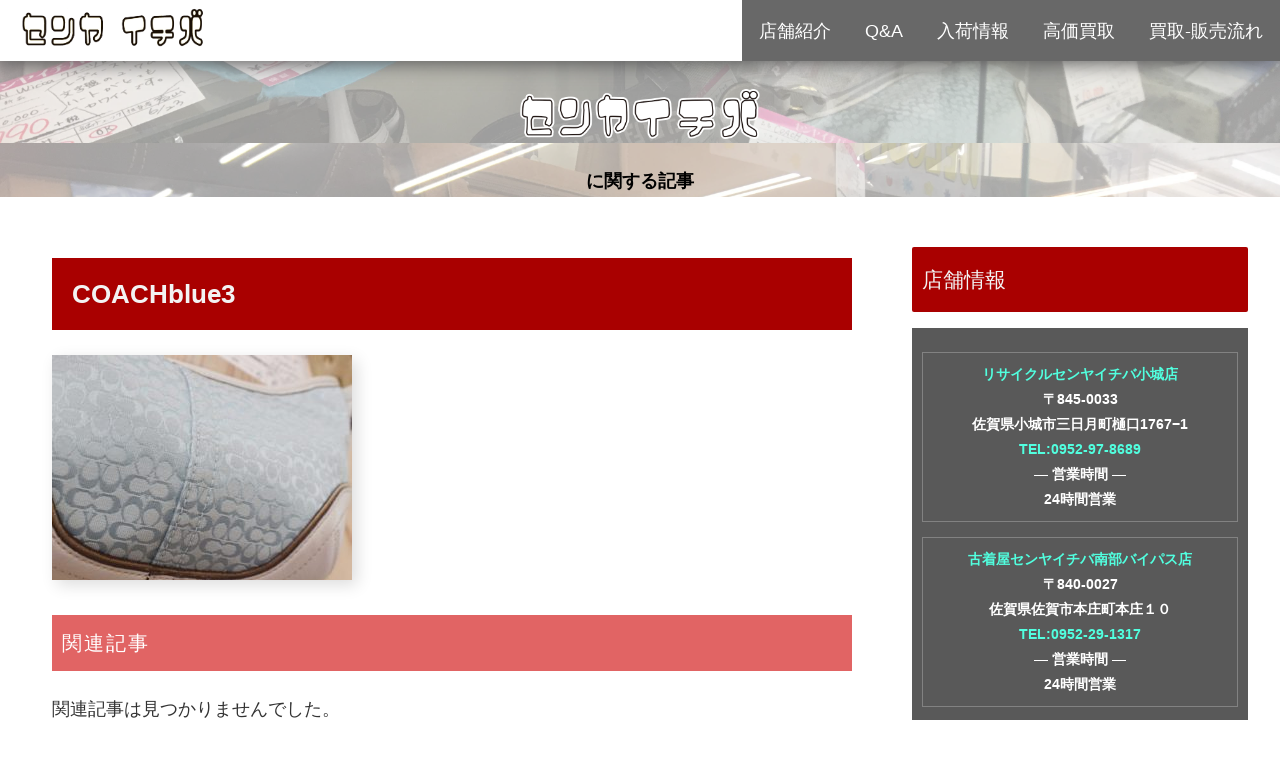

--- FILE ---
content_type: text/html; charset=UTF-8
request_url: https://senyaichiba.com/archives/3878/coachblue3
body_size: 13288
content:
<!doctype html>
<html lang="ja"
	prefix="og: http://ogp.me/ns#" >

<head>
  
  <!-- Other Analytics -->
<!-- Matomo -->
<script type="text/javascript">
  var _paq = window._paq || [];
  /* tracker methods like "setCustomDimension" should be called before "trackPageView" */
  _paq.push(['trackPageView']);
  _paq.push(['enableLinkTracking']);
  (function() {
    var u="//angelux.xsrv.jp/matomo/";
    _paq.push(['setTrackerUrl', u+'matomo.php']);
    _paq.push(['setSiteId', '3']);
    var d=document, g=d.createElement('script'), s=d.getElementsByTagName('script')[0];
    g.type='text/javascript'; g.async=true; g.defer=true; g.src=u+'matomo.js'; s.parentNode.insertBefore(g,s);
  })();
</script>
<!-- End Matomo Code -->


<!-- Global site tag (gtag.js) - Google Analytics -->
<script async src="https://www.googletagmanager.com/gtag/js?id=UA-143409579-2"></script>
<script>
  window.dataLayer = window.dataLayer || [];
  function gtag(){dataLayer.push(arguments);}
  gtag('js', new Date());

  gtag('config', 'UA-143409579-2');
</script>

<!-- /Other Analytics -->
<meta charset="utf-8">
<!-- Google Search Console -->
<meta name="google-site-verification" content="npHz6MMqqw4SZ3nbppy4t0aGV16PPnSriv4xPHpvzj4" />
<!-- /Google Search Console -->

<meta http-equiv="X-UA-Compatible" content="IE=edge">

<meta name="HandheldFriendly" content="True">
<meta name="MobileOptimized" content="320">
<meta name="viewport" content="width=device-width, initial-scale=1.0, viewport-fit=cover"/>



<title>COACHblue3  |  佐賀の古着屋/家電雑貨のリサイクルショップ【センヤイチバ】</title>
<link rel='dns-prefetch' href='//webfonts.xserver.jp' />
<link rel='dns-prefetch' href='//ajax.googleapis.com' />
<link rel='dns-prefetch' href='//cdnjs.cloudflare.com' />
<link rel='dns-prefetch' href='//s0.wp.com' />
<link rel='dns-prefetch' href='//s.w.org' />
<link rel="alternate" type="application/rss+xml" title="佐賀の古着屋/家電雑貨のリサイクルショップ【センヤイチバ】 &raquo; フィード" href="https://senyaichiba.com/feed" />
<link rel="alternate" type="application/rss+xml" title="佐賀の古着屋/家電雑貨のリサイクルショップ【センヤイチバ】 &raquo; コメントフィード" href="https://senyaichiba.com/comments/feed" />
<link rel='stylesheet' id='animate-plugin-css'  href='https://senyaichiba.com/wp-content/plugins/animate/stylesheets/app.css?ver=0.5&#038;fver=20190629091153' media='all' />
<link rel='stylesheet' id='cocoon-style-css'  href='https://senyaichiba.com/wp-content/themes/cocoon-master/style.css?ver=5.2.21&#038;fver=20190629091808' media='all' />
<style id='cocoon-style-inline-css'>
@media screen and (max-width:480px){.page-body{font-size:17px}}.main{width:860px}.sidebar{width:356px}@media screen and (max-width:1240px){ .wrap{width:auto}.main,.sidebar,.sidebar-left .main,.sidebar-left .sidebar{margin:0 .5%}.main{width:67%}.sidebar{padding:10px;width:30%}.entry-card-thumb{width:38%}.entry-card-content{margin-left:40%}}body::after{content:url(https://senyaichiba.com/wp-content/themes/cocoon-master/lib/analytics/access.php?post_id=3864&post_type=post);visibility:hidden;position:absolute;bottom:0;right:0;width:1px;height:1px;overflow:hidden}.logo-header img{height:50px;width:auto}.entry-content>*,.demo .entry-content p{line-height:1.8}.entry-content>*,.demo .entry-content p{margin-top:1.4em;margin-bottom:1.4em}.entry-content>.micro-top{margin-bottom:-1.54em}.entry-content>.micro-balloon{margin-bottom:-1.12em}.entry-content>.micro-bottom{margin-top:-1.54em}.entry-content>.micro-bottom.micro-balloon{margin-top:-1.12em;margin-bottom:1.4em}.blank-box.bb-key-color{border-color:#19448e}.iic-key-color li::before{color:#19448e}.blank-box.bb-tab.bb-key-color::before{background-color:#19448e}.tb-key-color .toggle-button{border:1px solid #19448e;background:#19448e;color:#fff}.tb-key-color .toggle-button::before{color:#ccc}.tb-key-color .toggle-checkbox:checked~.toggle-content{border-color:#19448e}.cb-key-color.caption-box{border-color:#19448e}.cb-key-color .caption-box-label{background-color:#19448e;color:#fff}.tcb-key-color .tab-caption-box-label{background-color:#19448e;color:#fff}.tcb-key-color .tab-caption-box-content{border-color:#19448e}.lb-key-color .label-box-content{border-color:#19448e}.mc-key-color{background-color:#19448e;color:#fff;border:0}.mc-key-color.micro-bottom::after{border-bottom-color:#19448e;border-top-color:transparent}.mc-key-color::before{border-top-color:transparent;border-bottom-color:transparent}.mc-key-color::after{border-top-color:#19448e}.btn-key-color,.btn-wrap.btn-wrap-key-color>a{background-color:#19448e}.has-text-color.has-key-color-color{color:#19448e}.has-background.has-key-color-background-color{background-color:#19448e}.article.page-body,body#tinymce.wp-editor{background-color:#fff}.article.page-body,.editor-post-title__block .editor-post-title__input,body#tinymce.wp-editor{color:#333}
</style>
<link rel='stylesheet' id='font-awesome-style-css'  href='https://senyaichiba.com/wp-content/themes/cocoon-master/webfonts/fontawesome/css/font-awesome.min.css?ver=5.2.21&#038;fver=20190629091808' media='all' />
<link rel='stylesheet' id='icomoon-style-css'  href='https://senyaichiba.com/wp-content/themes/cocoon-master/webfonts/icomoon/style.css?ver=5.2.21&#038;fver=20190629091808' media='all' />
<link rel='stylesheet' id='baguettebox-style-css'  href='https://senyaichiba.com/wp-content/themes/cocoon-master/plugins/baguettebox/dist/baguetteBox.min.css?ver=5.2.21&#038;fver=20190629091808' media='all' />
<link rel='stylesheet' id='slick-theme-style-css'  href='https://senyaichiba.com/wp-content/themes/cocoon-master/plugins/slick/slick-theme.css?ver=5.2.21&#038;fver=20190629091808' media='all' />
<link rel='stylesheet' id='scrollhint-style-css'  href='https://senyaichiba.com/wp-content/themes/cocoon-master/plugins/scroll-hint-master/css/scroll-hint.css?ver=5.2.21&#038;fver=20190629091808' media='all' />
<link rel='stylesheet' id='cocoon-child-style-css'  href='https://senyaichiba.com/wp-content/themes/cocoon-child-master/style.css?ver=5.2.21&#038;fver=20191008095139' media='all' />
<link rel='stylesheet' id='wp-block-library-css'  href='https://senyaichiba.com/wp-includes/css/dist/block-library/style.min.css?ver=5.2.21&#038;fver=20210415035430' media='all' />
<link rel='stylesheet' id='drawit-css-css'  href='https://senyaichiba.com/wp-content/plugins/drawit/css/drawit.min.css?ver=1.1.3&#038;fver=20190629091200' media='all' />
<link rel='stylesheet' id='ipanorama_ipanorama-css'  href='https://senyaichiba.com/wp-content/plugins/ipanorama/lib/ipanorama.css?ver=1.3.8&#038;fver=20190629091200' media='all' />
<link rel='stylesheet' id='jetpack_css-css'  href='https://senyaichiba.com/wp-content/plugins/jetpack/css/jetpack.css?ver=7.5.7&#038;fver=20241014035552' media='all' />
<!--n2css--><script src='https://ajax.googleapis.com/ajax/libs/jquery/1.12.4/jquery.min.js?ver=1.12.4'></script>
<script src='https://cdnjs.cloudflare.com/ajax/libs/jquery-migrate/1.4.1/jquery-migrate.min.js?ver=1.4.1'></script>
<script src='//webfonts.xserver.jp/js/xserver.js?ver=1.1.1'></script>
<script>
/* <![CDATA[ */
var aurora_heatmap_reporter = {"ajax_url":"https:\/\/senyaichiba.com\/wp-admin\/admin-ajax.php","action":"aurora_heatmap","access":"pc","interval":"10","stacks":"10","reports":"click_pc,click_mobile","debug":"0"};
/* ]]> */
</script>
<script src='https://senyaichiba.com/wp-content/plugins/aurora-heatmap/js/reporter.js?ver=1.2.3&#038;fver=20191107010734'></script>
<script>
/* <![CDATA[ */
var quicktagsL10n = {"closeAllOpenTags":"\u958b\u3044\u3066\u3044\u308b\u3059\u3079\u3066\u306e\u30bf\u30b0\u3092\u9589\u3058\u308b","closeTags":"\u30bf\u30b0\u3092\u9589\u3058\u308b","enterURL":"URL \u3092\u5165\u529b\u3057\u3066\u304f\u3060\u3055\u3044","enterImageURL":"\u753b\u50cf\u306e URL \u3092\u5165\u529b\u3057\u3066\u304f\u3060\u3055\u3044","enterImageDescription":"\u753b\u50cf\u306e\u8aac\u660e\u3092\u5165\u529b\u3057\u3066\u304f\u3060\u3055\u3044","textdirection":"\u30c6\u30ad\u30b9\u30c8\u8a18\u8ff0\u65b9\u5411","toggleTextdirection":"\u30c6\u30ad\u30b9\u30c8\u8a18\u8ff0\u65b9\u5411\u306e\u5207\u66ff","dfw":"\u96c6\u4e2d\u57f7\u7b46\u30e2\u30fc\u30c9","strong":"\u592a\u5b57","strongClose":"\u592a\u5b57\u30bf\u30b0\u3092\u9589\u3058\u308b","em":"\u30a4\u30bf\u30ea\u30c3\u30af","emClose":"\u30a4\u30bf\u30ea\u30c3\u30af\u30bf\u30b0\u3092\u9589\u3058\u308b","link":"\u30ea\u30f3\u30af\u3092\u633f\u5165","blockquote":"\u5f15\u7528","blockquoteClose":"\u5f15\u7528\u30bf\u30b0\u3092\u9589\u3058\u308b","del":"\u6253\u3061\u6d88\u3057\u7dda","delClose":"\u6253\u3061\u6d88\u3057\u7dda\u30bf\u30b0\u3092\u9589\u3058\u308b","ins":"\u633f\u5165\u3055\u308c\u305f\u30c6\u30ad\u30b9\u30c8","insClose":"\u633f\u5165\u30bf\u30b0\u3092\u9589\u3058\u308b","image":"\u753b\u50cf\u3092\u633f\u5165","ul":"\u756a\u53f7\u306a\u3057\u30ea\u30b9\u30c8","ulClose":"\u756a\u53f7\u306a\u3057\u30ea\u30b9\u30c8\u30bf\u30b0\u3092\u9589\u3058\u308b","ol":"\u756a\u53f7\u4ed8\u304d\u30ea\u30b9\u30c8","olClose":"\u756a\u53f7\u4ed8\u304d\u30ea\u30b9\u30c8\u30bf\u30b0\u3092\u9589\u3058\u308b","li":"\u30ea\u30b9\u30c8\u9805\u76ee","liClose":"\u30ea\u30b9\u30c8\u9805\u76ee\u30bf\u30b0\u3092\u9589\u3058\u308b","code":"\u30b3\u30fc\u30c9","codeClose":"\u30b3\u30fc\u30c9\u30bf\u30b0\u3092\u9589\u3058\u308b","more":"\u300c\u7d9a\u304d\u3092\u8aad\u3080\u300d\u30bf\u30b0\u3092\u633f\u5165"};
/* ]]> */
</script>
<script src='https://senyaichiba.com/wp-includes/js/quicktags.min.js?ver=5.2.21&#038;fver=20210415035430'></script>
<script>
/* <![CDATA[ */
var drawitFE = {"mediaupload":"https:\/\/senyaichiba.com\/wp-admin\/\/media-upload.php"};
/* ]]> */
</script>
<script src='https://senyaichiba.com/wp-content/plugins/drawit/js/qt-btn.js?ver=1.1.3&#038;fver=20190629091200'></script>
<link rel='shortlink' href='https://senyaichiba.com/?p=3864' />
<style>img#wpstats{display:none}</style><!-- Cocoon noindex nofollow -->
<meta name="robots" content="noindex,follow">
<!-- Cocoon canonical -->
<link rel="canonical" href="https://senyaichiba.com/archives/3878/coachblue3">
<!-- Cocoon JSON-LD -->
<script type="application/ld+json">
{
  "@context": "https://schema.org",
  "@type": "Article",
  "mainEntityOfPage":{
    "@type":"WebPage",
    "@id":"https://senyaichiba.com/archives/3878/coachblue3"
  },
  "headline": "COACHblue3",
  "image": {
    "@type": "ImageObject",
    "url": "https://senyaichiba.com/wp-content/uploads/2019/10/COACHblue3.jpg",
    "width": 3072,
    "height": 2304
  },
  "datePublished": "2019-10-05T13:30:53+09:00",
  "dateModified": "2019-10-05T13:30:53+09:00",
  "author": {
    "@type": "Person",
    "name": "senyaichiba2017"
  },
  "publisher": {
    "@type": "Organization",
    "name": "佐賀の古着屋/家電雑貨のリサイクルショップ【センヤイチバ】",
    "logo": {
      "@type": "ImageObject",
      "url": "https://senyaichiba.com/wp-content/themes/cocoon-master/images/no-amp-logo.png",
      "width": 206,
      "height": 60
    }
  },
  "description": "…"
}
</script>

<!-- OGP -->
<meta property="og:type" content="article">
<meta property="og:description" content="">
<meta property="og:title" content="COACHblue3">
<meta property="og:url" content="https://senyaichiba.com/archives/3878/coachblue3">
<meta property="og:image" content="https://senyaichiba.com/wp-content/uploads/2019/06/dd1cb3b5fe44455fb79587637073d742.png">
<meta property="og:site_name" content="佐賀の古着屋/家電雑貨のリサイクルショップ【センヤイチバ】">
<meta property="og:locale" content="ja_JP">
<meta property="article:published_time" content="2019-10-05T13:30:53+09:00" />
<meta property="article:modified_time" content="2019-10-05T13:30:53+09:00" />
<!-- /OGP -->

<!-- Twitter Card -->
<meta name="twitter:card" content="summary">
<meta name="twitter:description" content="">
<meta name="twitter:title" content="COACHblue3">
<meta name="twitter:url" content="https://senyaichiba.com/archives/3878/coachblue3">
<meta name="twitter:image" content="https://senyaichiba.com/wp-content/uploads/2019/06/dd1cb3b5fe44455fb79587637073d742.png">
<meta name="twitter:domain" content="senyaichiba.com">
<!-- /Twitter Card -->
<style id="animate-plugin-header-css"></style><link rel="icon" href="https://senyaichiba.com/wp-content/uploads/2017/12/cropped-04f4b5d1d6bb69d896b8cd5f05edad3b-32x32.jpg" sizes="32x32" />
<link rel="icon" href="https://senyaichiba.com/wp-content/uploads/2017/12/cropped-04f4b5d1d6bb69d896b8cd5f05edad3b-192x192.jpg" sizes="192x192" />
<link rel="apple-touch-icon-precomposed" href="https://senyaichiba.com/wp-content/uploads/2017/12/cropped-04f4b5d1d6bb69d896b8cd5f05edad3b-180x180.jpg" />
<meta name="msapplication-TileImage" content="https://senyaichiba.com/wp-content/uploads/2017/12/cropped-04f4b5d1d6bb69d896b8cd5f05edad3b-270x270.jpg" />



<script>
	// document.addEventListener('DOMContentLoaded', function() {
	// 	if ('serviceWorker' in navigator) {
	// 		navigator.serviceWorker.getRegistration()
	// 			.then(registration => {
	// 				registration.unregister();
	// 		})
	// 	}
	// }, false);
</script>


</head>

<body class="attachment attachment-template-default single single-attachment postid-3864 attachmentid-3864 attachment-jpeg public-page page-body ff-meiryo fz-18px fw-600 hlt-center-logo-wrap ect-entry-card-wrap rect-entry-card-wrap  scrollable-sidebar no-scrollable-main sidebar-right mblt-slide-in author-admin mobile-button-slide-in no-mobile-sidebar no-sp-snippet" itemscope itemtype="https://schema.org/WebPage">






<div id="container" class="container cf">
  <div id="header-container" class="header-container">
  <div class="header-container-in hlt-center-logo-top-menu cl-slim">
    <header id="header" class="header cf" itemscope itemtype="https://schema.org/WPHeader">
      <div id="header-in" class="header-in wrap cf" itemscope itemtype="https://schema.org/WebSite">
                <div class="logo logo-header logo-image"><a href="https://senyaichiba.com" class="site-name site-name-text-link" itemprop="url"><span class="site-name-text" itemprop="name about"><img class="site-logo-image" src="https://senyaichiba.com/wp-content/uploads/2019/07/senya-logo2.png" alt="佐賀の古着屋/家電雑貨のリサイクルショップ【センヤイチバ】" height="50"></span></a></div>        	
</div>
<div class="bottom-page">に関する記事</div>
</header>
<!-- Navigation -->
<nav id="navi" class="navi cf" itemscope itemtype="https://schema.org/SiteNavigationElement">
  <div id="navi-in" class="navi-in wrap cf">
          </div><!-- /#navi-in -->
</nav>
<!-- /Navigation -->
</div><!-- /.header-container-in -->
</div><!-- /.header-container -->
  
  

  
  
  
  
  
  <div id="content" class="content cf">

    <div id="content-in" class="content-in wrap">

        <main id="main" class="main" itemscope itemtype="https://schema.org/Blog">

	
	
	
	
		

	
	





<article id="post-3864" class="article post-3864 attachment type-attachment status-inherit hentry" itemscope="itemscope" itemprop="blogPost" itemtype="https://schema.org/BlogPosting">
  
      
      
      <header class="article-header entry-header">
        <h1 class="entry-title" itemprop="headline">
          COACHblue3        </h1>

        
        
        <div class="eye-catch-wrap display-none">
<figure class="eye-catch" itemprop="image" itemscope itemtype="https://schema.org/ImageObject">
   <img src="https://senyaichiba.com/wp-content/uploads/2019/06/dd1cb3b5fe44455fb79587637073d742.png" width="1161" height="805" alt="">  <meta itemprop="url" content="https://senyaichiba.com/wp-content/uploads/2019/06/dd1cb3b5fe44455fb79587637073d742.png">
  <meta itemprop="width" content="1161">
  <meta itemprop="height" content="805">
  </figure>
</div>

        

        <div class="date-tags">
  <span class="post-date"><time class="entry-date date published updated" datetime="2019-10-05T13:30:53+09:00" itemprop="datePublished dateModified">2019.10.05</time></span>
  </div>

        
         
        
        
      </header>









      <div class="entry-content cf iwe-shadow" itemprop="mainEntityOfPage">
      <p class="attachment"><a href='https://senyaichiba.com/wp-content/uploads/2019/10/COACHblue3.jpg'><img width="300" height="225" src="https://senyaichiba.com/wp-content/uploads/2019/10/COACHblue3-300x225.jpg" class="attachment-medium size-medium" alt="" srcset="https://senyaichiba.com/wp-content/uploads/2019/10/COACHblue3-300x225.jpg 300w, https://senyaichiba.com/wp-content/uploads/2019/10/COACHblue3-768x576.jpg 768w, https://senyaichiba.com/wp-content/uploads/2019/10/COACHblue3-1024x768.jpg 1024w" sizes="(max-width: 300px) 100vw, 300px" /></a></p>
      </div>

      
      <footer class="article-footer entry-footer">

        
        
        
<div class="entry-categories-tags ctdt-two-rows">
  <div class="entry-categories"></div>
  <div class="entry-tags"></div>
</div>

        
        
        
        
        
        
        
        
        
        <div class="footer-meta">
  <div class="author-info">
    <a href="https://senyaichiba.com/archives/author/senyaichiba2017" class="author-link">
      <span class="post-author vcard author" itemprop="editor author creator copyrightHolder" itemscope itemtype="https://schema.org/Person">
        <span class="author-name fn" itemprop="name">senyaichiba2017</span>
      </span>
    </a>
  </div>
</div>

        <!-- publisher設定 -->
                <div class="publisher" itemprop="publisher" itemscope itemtype="https://schema.org/Organization">
            <div itemprop="logo" itemscope itemtype="https://schema.org/ImageObject">
              <img src="" width="600" height="60" alt="">
              <meta itemprop="url" content="">
              <meta itemprop="width" content="600">
              <meta itemprop="height" content="60">
            </div>
            <div itemprop="name">佐賀の古着屋/家電雑貨のリサイクルショップ【センヤイチバ】</div>
        </div>
      </footer>

    </article>


<div class="under-entry-content">
  <aside id="related-entries" class="related-entries rect-entry-card recb-entry-border">
  <h2 class="related-entry-heading">
    <span class="related-entry-main-heading main-caption">
      関連記事    </span>
      </h2>
  <div class="related-list">
          <p>関連記事は見つかりませんでした。</p>
      </div>
</aside>

  
      <div id="text-8" class="widget widget-below-related-entries widget_text">			<div class="textwidget"><div class="content-bottom-menu">		<section class="wow tada "   data-wow-offset="10" data-wow-iteration="3">＼ご来店お待ちしています／</section>
		
</div>
</div>
		</div><div id="text-7" class="  wow widget widget-below-related-entries widget_text"><h2 class="widget-below-related-entries-title main-widget-label">センヤイチバメニュー</h2>			<div class="textwidget"><div class="content-bottom-menu content-bottom-menu1">
<h3 class="menu"><a class="top-menulist" href="https://senyaichiba.com/tenposyokai">店舗紹介</a></h3>
</div>
<div class="content-bottom-menu">
<h3 class="menu"><a class="top-menulist" href="https://senyaichiba.com/archives/category/koukakaitori">高価買取情報</a></h3>
<h3 class="menu"><a class="top-menulist" href="https://senyaichiba.com/archives/category/osusume">お勧めお得商品</a></h3>
<h3 class="menu"><a class="top-menulist" href="https://senyaichiba.com/archives/category/nyukajyoho">入荷情報</a></h3>
<h3 class="menu"><a class="top-menulist" href="https://senyaichiba.com/archives/category/qa">Ｑ＆Ａ</a></h3>
</div>
</div>
		</div><div id="text-11" class="widget widget-below-related-entries widget_text"><h2 class="widget-below-related-entries-title main-widget-label">店舗別情報</h2>			<div class="textwidget"><div class="content-bottom-menu2">
<h3 class="menu2"><a class="top-menulist" href="https://senyaichiba.com/archives/category/nanbusougou">総合リサイクル南部バイパス店商品情報</a></h3>
<h3 class="menu2"><a class="top-menulist" href="https://senyaichiba.com/archives/category/furugiyananbu">古着屋センヤイチバ南部バイパス店商品情報</a></h3>
<h3 class="menu2"><a class="top-menulist" href="https://senyaichiba.com/archives/category/furugiyaogi">古着屋センヤイチバ小城店商品情報</a></h3>
</div>
</div>
		</div>  
  <div id="pager-post-navi" class="pager-post-navi post-navi-square post-navi-border cf">
</div><!-- /.pager-post-navi -->

  
  
</div>



          </main>

        <div id="sidebar" class="sidebar nwa cf" role="complementary">

  
	<aside id="cta_box-2" class="  wow widget widget-sidebar widget-sidebar-standard widget_cta_box"><h3 class="widget-sidebar-title widget-title">店舗情報</h3>
<div class="cta-box cta-top-and-bottom">
  
  <div class="cta-content">
              <div class="cta-message">
        <div class="cta-center">
<div class="tenpo-area">
<a href ="https://senyaichiba.com/recycle">リサイクルセンヤイチバ小城店</a><br />
〒845-0033<br />
佐賀県小城市三日月町樋口1767−1<br />
<a href ="tel:0952978689">TEL:0952-97-8689</a><br />
― 営業時間 ―<br />
24時間営業
</div>
<div class="tenpo-area">
<a href ="https://senyaichiba.com/oldclothes">古着屋センヤイチバ南部バイパス店</a><br />
〒840-0027<br />
佐賀県佐賀市本庄町本庄１０<br />
<a href ="tel:0952291317">TEL:0952-29-1317</a><br />
― 営業時間 ―<br />
24時間営業
</div>
</div>
      </div>
      </div>
  
</div>
</aside><aside id="search-2" class="widget widget-sidebar widget-sidebar-standard widget_search"><form class="search-box input-box" method="get" action="https://senyaichiba.com/">
  <input type="text" placeholder="サイト内を検索" name="s" class="search-edit" aria-label="input">
  <button type="submit" class="search-submit" role="button" aria-label="button"></button>
</form>
</aside><aside id="new_entries-2" class="widget widget-sidebar widget-sidebar-standard widget_new_entries"><h3 class="widget-sidebar-title widget-title">新着記事</h3>  <div class="new-entry-cards widget-entry-cards no-icon cf">
      <a href="https://senyaichiba.com/archives/4783" class="new-entry-card-link widget-entry-card-link a-wrap" title="リサイクルセンヤイチバ南部バイパス店は小城店へ移転しました">
    <div class="new-entry-card widget-entry-card e-card cf">
      <figure class="new-entry-card-thumb widget-entry-card-thumb card-thumb">
              <img src="https://senyaichiba.com/wp-content/uploads/2019/06/dd1cb3b5fe44455fb79587637073d742-120x68.png" alt="" class="no-image new-entry-card-thumb-no-image widget-entry-card-thumb-no-image" width="120" height="68" />
                  </figure><!-- /.new-entry-card-thumb -->

      <div class="new-entry-card-content widget-entry-card-content card-content">
        <div class="new-entry-card-title widget-entry-card-title card-title">リサイクルセンヤイチバ南部バイパス店は小城店へ移転しました</div>
        <div class="new-entry-card-date widget-entry-card-date display-none">
  <span class="new-entry-card-post-date widget-entry-card-post-date post-date">2024.02.01</span><span class="new-entry-card-update-date widget-entry-card-update-date post-update">2024.02.01</span></div>      </div><!-- /.new-entry-content -->
    </div><!-- /.new-entry-card -->
  </a><!-- /.new-entry-card-link -->
    <a href="https://senyaichiba.com/archives/4775" class="new-entry-card-link widget-entry-card-link a-wrap" title="ウィルス対策 感染予防コーナー デトックスコーヒー販売始めました。">
    <div class="new-entry-card widget-entry-card e-card cf">
      <figure class="new-entry-card-thumb widget-entry-card-thumb card-thumb">
              <img width="120" height="68" src="https://senyaichiba.com/wp-content/uploads/2020/05/IMG_0119-120x68.jpg" class="attachment-thumb120 size-thumb120 wp-post-image" alt="" srcset="https://senyaichiba.com/wp-content/uploads/2020/05/IMG_0119-120x68.jpg 120w, https://senyaichiba.com/wp-content/uploads/2020/05/IMG_0119-160x90.jpg 160w, https://senyaichiba.com/wp-content/uploads/2020/05/IMG_0119-320x180.jpg 320w" sizes="(max-width: 120px) 100vw, 120px" />                  </figure><!-- /.new-entry-card-thumb -->

      <div class="new-entry-card-content widget-entry-card-content card-content">
        <div class="new-entry-card-title widget-entry-card-title card-title">ウィルス対策 感染予防コーナー デトックスコーヒー販売始めました。</div>
        <div class="new-entry-card-date widget-entry-card-date display-none">
  <span class="new-entry-card-post-date widget-entry-card-post-date post-date">2020.05.08</span></div>      </div><!-- /.new-entry-content -->
    </div><!-- /.new-entry-card -->
  </a><!-- /.new-entry-card-link -->
    <a href="https://senyaichiba.com/archives/4767" class="new-entry-card-link widget-entry-card-link a-wrap" title="コロナ対策 レアな入荷商品情報 出張買取り など">
    <div class="new-entry-card widget-entry-card e-card cf">
      <figure class="new-entry-card-thumb widget-entry-card-thumb card-thumb">
              <img width="120" height="68" src="https://senyaichiba.com/wp-content/uploads/2020/03/IMG_9726-120x68.jpg" class="attachment-thumb120 size-thumb120 wp-post-image" alt="" srcset="https://senyaichiba.com/wp-content/uploads/2020/03/IMG_9726-120x68.jpg 120w, https://senyaichiba.com/wp-content/uploads/2020/03/IMG_9726-160x90.jpg 160w, https://senyaichiba.com/wp-content/uploads/2020/03/IMG_9726-320x180.jpg 320w" sizes="(max-width: 120px) 100vw, 120px" />                  </figure><!-- /.new-entry-card-thumb -->

      <div class="new-entry-card-content widget-entry-card-content card-content">
        <div class="new-entry-card-title widget-entry-card-title card-title">コロナ対策 レアな入荷商品情報 出張買取り など</div>
        <div class="new-entry-card-date widget-entry-card-date display-none">
  <span class="new-entry-card-post-date widget-entry-card-post-date post-date">2020.03.12</span></div>      </div><!-- /.new-entry-content -->
    </div><!-- /.new-entry-card -->
  </a><!-- /.new-entry-card-link -->
    <a href="https://senyaichiba.com/archives/4742" class="new-entry-card-link widget-entry-card-link a-wrap" title="【古着】ミッソーニのカラフルストールは何パターンにも使えるおしゃれアイテム♪大人の女性におすすめしたい♪">
    <div class="new-entry-card widget-entry-card e-card cf">
      <figure class="new-entry-card-thumb widget-entry-card-thumb card-thumb">
              <img width="120" height="68" src="https://senyaichiba.com/wp-content/uploads/2020/01/DSC_0078-120x68.jpg" class="attachment-thumb120 size-thumb120 wp-post-image" alt="" srcset="https://senyaichiba.com/wp-content/uploads/2020/01/DSC_0078-120x68.jpg 120w, https://senyaichiba.com/wp-content/uploads/2020/01/DSC_0078-300x169.jpg 300w, https://senyaichiba.com/wp-content/uploads/2020/01/DSC_0078-768x432.jpg 768w, https://senyaichiba.com/wp-content/uploads/2020/01/DSC_0078-1024x576.jpg 1024w, https://senyaichiba.com/wp-content/uploads/2020/01/DSC_0078-160x90.jpg 160w, https://senyaichiba.com/wp-content/uploads/2020/01/DSC_0078-320x180.jpg 320w" sizes="(max-width: 120px) 100vw, 120px" />                  </figure><!-- /.new-entry-card-thumb -->

      <div class="new-entry-card-content widget-entry-card-content card-content">
        <div class="new-entry-card-title widget-entry-card-title card-title">【古着】ミッソーニのカラフルストールは何パターンにも使えるおしゃれアイテム♪大人の女性におすすめしたい♪</div>
        <div class="new-entry-card-date widget-entry-card-date display-none">
  <span class="new-entry-card-post-date widget-entry-card-post-date post-date">2020.01.25</span></div>      </div><!-- /.new-entry-content -->
    </div><!-- /.new-entry-card -->
  </a><!-- /.new-entry-card-link -->
    <a href="https://senyaichiba.com/archives/4726" class="new-entry-card-link widget-entry-card-link a-wrap" title="【古着】まだ寒い日が続くけど気分は春♪アースミュージック&#038;エコロジーのきれい色ニットで春を先取り♪">
    <div class="new-entry-card widget-entry-card e-card cf">
      <figure class="new-entry-card-thumb widget-entry-card-thumb card-thumb">
              <img width="120" height="68" src="https://senyaichiba.com/wp-content/uploads/2020/01/DSC_0046-e1579270360253-120x68.jpg" class="attachment-thumb120 size-thumb120 wp-post-image" alt="" srcset="https://senyaichiba.com/wp-content/uploads/2020/01/DSC_0046-e1579270360253-120x68.jpg 120w, https://senyaichiba.com/wp-content/uploads/2020/01/DSC_0046-e1579270360253-160x90.jpg 160w, https://senyaichiba.com/wp-content/uploads/2020/01/DSC_0046-e1579270360253-320x180.jpg 320w" sizes="(max-width: 120px) 100vw, 120px" />                  </figure><!-- /.new-entry-card-thumb -->

      <div class="new-entry-card-content widget-entry-card-content card-content">
        <div class="new-entry-card-title widget-entry-card-title card-title">【古着】まだ寒い日が続くけど気分は春♪アースミュージック&#038;エコロジーのきれい色ニットで春を先取り♪</div>
        <div class="new-entry-card-date widget-entry-card-date display-none">
  <span class="new-entry-card-post-date widget-entry-card-post-date post-date">2020.01.17</span></div>      </div><!-- /.new-entry-content -->
    </div><!-- /.new-entry-card -->
  </a><!-- /.new-entry-card-link -->
        </div>
</aside>      <aside id="popular_entries-2" class="  wow widget widget-sidebar widget-sidebar-standard widget_popular_entries"><h3 class="widget-sidebar-title widget-title">人気記事</h3>  <div class="popular-entry-cards widget-entry-cards no-icon cf">
    <a href="https://senyaichiba.com/archives/2713" class="popular-entry-card-link a-wrap no-1" title="POLO RALPH LAUREN ポロ ラルフローレン 意外と知らない ～歴史と偽物の見分け方～ 知っておくと便利">
    <div class="popular-entry-card widget-entry-card e-card cf">
      <figure class="popular-entry-card-thumb widget-entry-card-thumb card-thumb">
        <img width="120" height="68" src="https://senyaichiba.com/wp-content/uploads/2019/08/IMG_7328-120x68.jpg" class="attachment-thumb120 size-thumb120 wp-post-image" alt="" srcset="https://senyaichiba.com/wp-content/uploads/2019/08/IMG_7328-120x68.jpg 120w, https://senyaichiba.com/wp-content/uploads/2019/08/IMG_7328-160x90.jpg 160w, https://senyaichiba.com/wp-content/uploads/2019/08/IMG_7328-320x180.jpg 320w" sizes="(max-width: 120px) 100vw, 120px" />              </figure><!-- /.popular-entry-card-thumb -->

      <div class="popular-entry-card-content widget-entry-card-content card-content">
        <span class="popular-entry-card-title widget-entry-card-title card-title">POLO RALPH LAUREN ポロ ラルフローレン 意外と知らない ～歴史と偽物の見分け方～ 知っておくと便利</span>
                <div class="popular-entry-card-date widget-entry-card-date display-none">
  <span class="popular-entry-card-post-date widget-entry-card-post-date post-date">2019.08.17</span></div>      </div><!-- /.popular-entry-content -->
    </div><!-- /.popular-entry-card -->
  </a><!-- /.popular-entry-card-link -->

    <a href="https://senyaichiba.com/archives/2759" class="popular-entry-card-link a-wrap no-2" title="YAMAZEN ヤマゼン てよく聞くけど、どんなメーカー？ 実際に詳しく知りたい 。">
    <div class="popular-entry-card widget-entry-card e-card cf">
      <figure class="popular-entry-card-thumb widget-entry-card-thumb card-thumb">
        <img width="120" height="68" src="https://senyaichiba.com/wp-content/uploads/2019/08/001-120x68.jpg" class="attachment-thumb120 size-thumb120 wp-post-image" alt="" srcset="https://senyaichiba.com/wp-content/uploads/2019/08/001-120x68.jpg 120w, https://senyaichiba.com/wp-content/uploads/2019/08/001-160x90.jpg 160w, https://senyaichiba.com/wp-content/uploads/2019/08/001-320x180.jpg 320w" sizes="(max-width: 120px) 100vw, 120px" />              </figure><!-- /.popular-entry-card-thumb -->

      <div class="popular-entry-card-content widget-entry-card-content card-content">
        <span class="popular-entry-card-title widget-entry-card-title card-title">YAMAZEN ヤマゼン てよく聞くけど、どんなメーカー？ 実際に詳しく知りたい 。</span>
                <div class="popular-entry-card-date widget-entry-card-date display-none">
  <span class="popular-entry-card-post-date widget-entry-card-post-date post-date">2019.08.20</span></div>      </div><!-- /.popular-entry-content -->
    </div><!-- /.popular-entry-card -->
  </a><!-- /.popular-entry-card-link -->

    <a href="https://senyaichiba.com/archives/4113" class="popular-entry-card-link a-wrap no-3" title="SHARP 加湿セラミックファンヒーター 暖房運転  加湿運転  プラズマクラスター運転 で快適な冬に！ お手入れ方法まで">
    <div class="popular-entry-card widget-entry-card e-card cf">
      <figure class="popular-entry-card-thumb widget-entry-card-thumb card-thumb">
        <img width="120" height="68" src="https://senyaichiba.com/wp-content/uploads/2019/10/7e9420ebadf41475f4c1ccf4d87d3525-120x68.jpg" class="attachment-thumb120 size-thumb120 wp-post-image" alt="" srcset="https://senyaichiba.com/wp-content/uploads/2019/10/7e9420ebadf41475f4c1ccf4d87d3525-120x68.jpg 120w, https://senyaichiba.com/wp-content/uploads/2019/10/7e9420ebadf41475f4c1ccf4d87d3525-160x90.jpg 160w, https://senyaichiba.com/wp-content/uploads/2019/10/7e9420ebadf41475f4c1ccf4d87d3525-320x180.jpg 320w" sizes="(max-width: 120px) 100vw, 120px" />              </figure><!-- /.popular-entry-card-thumb -->

      <div class="popular-entry-card-content widget-entry-card-content card-content">
        <span class="popular-entry-card-title widget-entry-card-title card-title">SHARP 加湿セラミックファンヒーター 暖房運転  加湿運転  プラズマクラスター運転 で快適な冬に！ お手入れ方法まで</span>
                <div class="popular-entry-card-date widget-entry-card-date display-none">
  <span class="popular-entry-card-post-date widget-entry-card-post-date post-date">2019.10.20</span></div>      </div><!-- /.popular-entry-content -->
    </div><!-- /.popular-entry-card -->
  </a><!-- /.popular-entry-card-link -->

    <a href="https://senyaichiba.com/archives/1303" class="popular-entry-card-link a-wrap no-4" title="三陽商会ライセンス生産のバーバリーブルーレーベルTシャツはレアもの！？　古着屋だからこそ手に入る♪">
    <div class="popular-entry-card widget-entry-card e-card cf">
      <figure class="popular-entry-card-thumb widget-entry-card-thumb card-thumb">
        <img width="120" height="68" src="https://senyaichiba.com/wp-content/uploads/2019/07/DSC_3458-e1563168658584-120x68.jpg" class="attachment-thumb120 size-thumb120 wp-post-image" alt="" srcset="https://senyaichiba.com/wp-content/uploads/2019/07/DSC_3458-e1563168658584-120x68.jpg 120w, https://senyaichiba.com/wp-content/uploads/2019/07/DSC_3458-e1563168658584-160x90.jpg 160w, https://senyaichiba.com/wp-content/uploads/2019/07/DSC_3458-e1563168658584-320x180.jpg 320w" sizes="(max-width: 120px) 100vw, 120px" />              </figure><!-- /.popular-entry-card-thumb -->

      <div class="popular-entry-card-content widget-entry-card-content card-content">
        <span class="popular-entry-card-title widget-entry-card-title card-title">三陽商会ライセンス生産のバーバリーブルーレーベルTシャツはレアもの！？　古着屋だからこそ手に入る♪</span>
                <div class="popular-entry-card-date widget-entry-card-date display-none">
  <span class="popular-entry-card-post-date widget-entry-card-post-date post-date">2019.07.15</span></div>      </div><!-- /.popular-entry-content -->
    </div><!-- /.popular-entry-card -->
  </a><!-- /.popular-entry-card-link -->

    <a href="https://senyaichiba.com/archives/2884" class="popular-entry-card-link a-wrap no-5" title="世界の家庭用品メーカー ウエスト・ベンド社 インコアとは？ 類似商品に注意。">
    <div class="popular-entry-card widget-entry-card e-card cf">
      <figure class="popular-entry-card-thumb widget-entry-card-thumb card-thumb">
        <img width="120" height="68" src="https://senyaichiba.com/wp-content/uploads/2019/08/e6815cfae523fe87fa39ce4ebd27a3af-120x68.jpg" class="attachment-thumb120 size-thumb120 wp-post-image" alt="" srcset="https://senyaichiba.com/wp-content/uploads/2019/08/e6815cfae523fe87fa39ce4ebd27a3af-120x68.jpg 120w, https://senyaichiba.com/wp-content/uploads/2019/08/e6815cfae523fe87fa39ce4ebd27a3af-160x90.jpg 160w, https://senyaichiba.com/wp-content/uploads/2019/08/e6815cfae523fe87fa39ce4ebd27a3af-320x180.jpg 320w" sizes="(max-width: 120px) 100vw, 120px" />              </figure><!-- /.popular-entry-card-thumb -->

      <div class="popular-entry-card-content widget-entry-card-content card-content">
        <span class="popular-entry-card-title widget-entry-card-title card-title">世界の家庭用品メーカー ウエスト・ベンド社 インコアとは？ 類似商品に注意。</span>
                <div class="popular-entry-card-date widget-entry-card-date display-none">
  <span class="popular-entry-card-post-date widget-entry-card-post-date post-date">2019.08.24</span></div>      </div><!-- /.popular-entry-content -->
    </div><!-- /.popular-entry-card -->
  </a><!-- /.popular-entry-card-link -->

    </div>
</aside>      <aside id="categories-2" class="widget widget-sidebar widget-sidebar-standard widget_categories"><h3 class="widget-sidebar-title widget-title">カテゴリー</h3>		<ul>
				<li class="cat-item cat-item-14"><a class="cf" href="https://senyaichiba.com/archives/category/qa">Q&amp;A</a>
</li>
	<li class="cat-item cat-item-15"><a class="cf" href="https://senyaichiba.com/archives/category/osusume">お勧め商品</a>
</li>
	<li class="cat-item cat-item-6"><a class="cf" href="https://senyaichiba.com/archives/category/nanbusougou">リサイクルセンヤイチバ小城店</a>
</li>
	<li class="cat-item cat-item-13"><a class="cf" href="https://senyaichiba.com/archives/category/nyukajyoho">入荷情報</a>
</li>
	<li class="cat-item cat-item-7"><a class="cf" href="https://senyaichiba.com/archives/category/furugiyananbu">古着屋センヤイチバ南部バイパス店</a>
</li>
	<li class="cat-item cat-item-19"><a class="cf" href="https://senyaichiba.com/archives/category/furugikei">古着系</a>
</li>
	<li class="cat-item cat-item-10"><a class="cf" href="https://senyaichiba.com/archives/category/kagukei">家具系</a>
</li>
	<li class="cat-item cat-item-11"><a class="cf" href="https://senyaichiba.com/archives/category/kadenkei">家電系</a>
</li>
	<li class="cat-item cat-item-1"><a class="cf" href="https://senyaichiba.com/archives/category/mibunrui">未分類</a>
</li>
	<li class="cat-item cat-item-5"><a class="cf" href="https://senyaichiba.com/archives/category/gekiyasu">激安販売</a>
</li>
	<li class="cat-item cat-item-12"><a class="cf" href="https://senyaichiba.com/archives/category/zakkakei">雑貨系</a>
</li>
	<li class="cat-item cat-item-9"><a class="cf" href="https://senyaichiba.com/archives/category/koukakaitori">高価買取</a>
</li>
		</ul>
			</aside>
  
    <div id="sidebar-scroll" class="sidebar-scroll">
    <aside id="cta_box-3" class="  wow widget widget-sidebar widget-sidebar-scroll widget_cta_box"><h3 class="widget-sidebar-scroll-title widget-title">店舗情報</h3>
<div class="cta-box cta-top-and-bottom">
  
  <div class="cta-content">
              <div class="cta-message">
        <div class="cta-center">
<div class="tenpo-area">
<a href ="https://senyaichiba.com/recycle">リサイクルセンヤイチバ小城店</a><br />
〒845-0033<br />
佐賀県小城市三日月町樋口1767−1<br />
<a href ="tel:0952978689">TEL:0952-97-8689</a><br />
― 営業時間 ―<br />
24時間営業
</div>
<div class="tenpo-area">
<a href ="https://senyaichiba.com/oldclothes">古着屋センヤイチバ南部バイパス店</a><br />
〒840-0027<br />
佐賀県佐賀市本庄町本庄１０<br />
<a href ="tel:0952291317">TEL:0952-29-1317</a><br />
― 営業時間 ―<br />
24時間営業
</div>
</div>
      </div>
      </div>
  
</div>
</aside>  </div>
  
</div>

      </div>

    </div>

    
    
    
    <footer id="footer" class="footer footer-container nwa" itemscope itemtype="https://schema.org/WPFooter">

      <div id="footer-in" class="footer-in wrap cf">

                  <div class="footer-widgets cf">
             <div class="footer-left">
             <aside id="new_entries-4" class="  wow widget widget-footer-left widget_new_entries"><h3 class="widget-footer-left-title footer-title">新着記事</h3>  <div class="new-entry-cards widget-entry-cards no-icon cf">
      <a href="https://senyaichiba.com/archives/4783" class="new-entry-card-link widget-entry-card-link a-wrap" title="リサイクルセンヤイチバ南部バイパス店は小城店へ移転しました">
    <div class="new-entry-card widget-entry-card e-card cf">
      <figure class="new-entry-card-thumb widget-entry-card-thumb card-thumb">
              <img src="https://senyaichiba.com/wp-content/uploads/2019/06/dd1cb3b5fe44455fb79587637073d742-120x68.png" alt="" class="no-image new-entry-card-thumb-no-image widget-entry-card-thumb-no-image" width="120" height="68" />
                  </figure><!-- /.new-entry-card-thumb -->

      <div class="new-entry-card-content widget-entry-card-content card-content">
        <div class="new-entry-card-title widget-entry-card-title card-title">リサイクルセンヤイチバ南部バイパス店は小城店へ移転しました</div>
        <div class="new-entry-card-date widget-entry-card-date display-none">
  <span class="new-entry-card-post-date widget-entry-card-post-date post-date">2024.02.01</span><span class="new-entry-card-update-date widget-entry-card-update-date post-update">2024.02.01</span></div>      </div><!-- /.new-entry-content -->
    </div><!-- /.new-entry-card -->
  </a><!-- /.new-entry-card-link -->
    <a href="https://senyaichiba.com/archives/4775" class="new-entry-card-link widget-entry-card-link a-wrap" title="ウィルス対策 感染予防コーナー デトックスコーヒー販売始めました。">
    <div class="new-entry-card widget-entry-card e-card cf">
      <figure class="new-entry-card-thumb widget-entry-card-thumb card-thumb">
              <img width="120" height="68" src="https://senyaichiba.com/wp-content/uploads/2020/05/IMG_0119-120x68.jpg" class="attachment-thumb120 size-thumb120 wp-post-image" alt="" srcset="https://senyaichiba.com/wp-content/uploads/2020/05/IMG_0119-120x68.jpg 120w, https://senyaichiba.com/wp-content/uploads/2020/05/IMG_0119-160x90.jpg 160w, https://senyaichiba.com/wp-content/uploads/2020/05/IMG_0119-320x180.jpg 320w" sizes="(max-width: 120px) 100vw, 120px" />                  </figure><!-- /.new-entry-card-thumb -->

      <div class="new-entry-card-content widget-entry-card-content card-content">
        <div class="new-entry-card-title widget-entry-card-title card-title">ウィルス対策 感染予防コーナー デトックスコーヒー販売始めました。</div>
        <div class="new-entry-card-date widget-entry-card-date display-none">
  <span class="new-entry-card-post-date widget-entry-card-post-date post-date">2020.05.08</span></div>      </div><!-- /.new-entry-content -->
    </div><!-- /.new-entry-card -->
  </a><!-- /.new-entry-card-link -->
    <a href="https://senyaichiba.com/archives/4767" class="new-entry-card-link widget-entry-card-link a-wrap" title="コロナ対策 レアな入荷商品情報 出張買取り など">
    <div class="new-entry-card widget-entry-card e-card cf">
      <figure class="new-entry-card-thumb widget-entry-card-thumb card-thumb">
              <img width="120" height="68" src="https://senyaichiba.com/wp-content/uploads/2020/03/IMG_9726-120x68.jpg" class="attachment-thumb120 size-thumb120 wp-post-image" alt="" srcset="https://senyaichiba.com/wp-content/uploads/2020/03/IMG_9726-120x68.jpg 120w, https://senyaichiba.com/wp-content/uploads/2020/03/IMG_9726-160x90.jpg 160w, https://senyaichiba.com/wp-content/uploads/2020/03/IMG_9726-320x180.jpg 320w" sizes="(max-width: 120px) 100vw, 120px" />                  </figure><!-- /.new-entry-card-thumb -->

      <div class="new-entry-card-content widget-entry-card-content card-content">
        <div class="new-entry-card-title widget-entry-card-title card-title">コロナ対策 レアな入荷商品情報 出張買取り など</div>
        <div class="new-entry-card-date widget-entry-card-date display-none">
  <span class="new-entry-card-post-date widget-entry-card-post-date post-date">2020.03.12</span></div>      </div><!-- /.new-entry-content -->
    </div><!-- /.new-entry-card -->
  </a><!-- /.new-entry-card-link -->
    <a href="https://senyaichiba.com/archives/4742" class="new-entry-card-link widget-entry-card-link a-wrap" title="【古着】ミッソーニのカラフルストールは何パターンにも使えるおしゃれアイテム♪大人の女性におすすめしたい♪">
    <div class="new-entry-card widget-entry-card e-card cf">
      <figure class="new-entry-card-thumb widget-entry-card-thumb card-thumb">
              <img width="120" height="68" src="https://senyaichiba.com/wp-content/uploads/2020/01/DSC_0078-120x68.jpg" class="attachment-thumb120 size-thumb120 wp-post-image" alt="" srcset="https://senyaichiba.com/wp-content/uploads/2020/01/DSC_0078-120x68.jpg 120w, https://senyaichiba.com/wp-content/uploads/2020/01/DSC_0078-300x169.jpg 300w, https://senyaichiba.com/wp-content/uploads/2020/01/DSC_0078-768x432.jpg 768w, https://senyaichiba.com/wp-content/uploads/2020/01/DSC_0078-1024x576.jpg 1024w, https://senyaichiba.com/wp-content/uploads/2020/01/DSC_0078-160x90.jpg 160w, https://senyaichiba.com/wp-content/uploads/2020/01/DSC_0078-320x180.jpg 320w" sizes="(max-width: 120px) 100vw, 120px" />                  </figure><!-- /.new-entry-card-thumb -->

      <div class="new-entry-card-content widget-entry-card-content card-content">
        <div class="new-entry-card-title widget-entry-card-title card-title">【古着】ミッソーニのカラフルストールは何パターンにも使えるおしゃれアイテム♪大人の女性におすすめしたい♪</div>
        <div class="new-entry-card-date widget-entry-card-date display-none">
  <span class="new-entry-card-post-date widget-entry-card-post-date post-date">2020.01.25</span></div>      </div><!-- /.new-entry-content -->
    </div><!-- /.new-entry-card -->
  </a><!-- /.new-entry-card-link -->
    <a href="https://senyaichiba.com/archives/4726" class="new-entry-card-link widget-entry-card-link a-wrap" title="【古着】まだ寒い日が続くけど気分は春♪アースミュージック&#038;エコロジーのきれい色ニットで春を先取り♪">
    <div class="new-entry-card widget-entry-card e-card cf">
      <figure class="new-entry-card-thumb widget-entry-card-thumb card-thumb">
              <img width="120" height="68" src="https://senyaichiba.com/wp-content/uploads/2020/01/DSC_0046-e1579270360253-120x68.jpg" class="attachment-thumb120 size-thumb120 wp-post-image" alt="" srcset="https://senyaichiba.com/wp-content/uploads/2020/01/DSC_0046-e1579270360253-120x68.jpg 120w, https://senyaichiba.com/wp-content/uploads/2020/01/DSC_0046-e1579270360253-160x90.jpg 160w, https://senyaichiba.com/wp-content/uploads/2020/01/DSC_0046-e1579270360253-320x180.jpg 320w" sizes="(max-width: 120px) 100vw, 120px" />                  </figure><!-- /.new-entry-card-thumb -->

      <div class="new-entry-card-content widget-entry-card-content card-content">
        <div class="new-entry-card-title widget-entry-card-title card-title">【古着】まだ寒い日が続くけど気分は春♪アースミュージック&#038;エコロジーのきれい色ニットで春を先取り♪</div>
        <div class="new-entry-card-date widget-entry-card-date display-none">
  <span class="new-entry-card-post-date widget-entry-card-post-date post-date">2020.01.17</span></div>      </div><!-- /.new-entry-content -->
    </div><!-- /.new-entry-card -->
  </a><!-- /.new-entry-card-link -->
    <a href="https://senyaichiba.com/archives/4723" class="new-entry-card-link widget-entry-card-link a-wrap" title="入荷情報 天然木のレンジボード 味わいある作り オシャレですね。">
    <div class="new-entry-card widget-entry-card e-card cf">
      <figure class="new-entry-card-thumb widget-entry-card-thumb card-thumb">
              <img width="120" height="68" src="https://senyaichiba.com/wp-content/uploads/2020/01/renjiboad7-120x68.jpg" class="attachment-thumb120 size-thumb120 wp-post-image" alt="" srcset="https://senyaichiba.com/wp-content/uploads/2020/01/renjiboad7-120x68.jpg 120w, https://senyaichiba.com/wp-content/uploads/2020/01/renjiboad7-160x90.jpg 160w, https://senyaichiba.com/wp-content/uploads/2020/01/renjiboad7-320x180.jpg 320w" sizes="(max-width: 120px) 100vw, 120px" />                  </figure><!-- /.new-entry-card-thumb -->

      <div class="new-entry-card-content widget-entry-card-content card-content">
        <div class="new-entry-card-title widget-entry-card-title card-title">入荷情報 天然木のレンジボード 味わいある作り オシャレですね。</div>
        <div class="new-entry-card-date widget-entry-card-date display-none">
  <span class="new-entry-card-post-date widget-entry-card-post-date post-date">2020.01.15</span></div>      </div><!-- /.new-entry-content -->
    </div><!-- /.new-entry-card -->
  </a><!-- /.new-entry-card-link -->
    <a href="https://senyaichiba.com/archives/4697" class="new-entry-card-link widget-entry-card-link a-wrap" title="業務用冷凍冷蔵庫もあります。ホシザキ 大容量を紹介 暖房器具など特価！">
    <div class="new-entry-card widget-entry-card e-card cf">
      <figure class="new-entry-card-thumb widget-entry-card-thumb card-thumb">
              <img width="120" height="68" src="https://senyaichiba.com/wp-content/uploads/2020/01/gyomu1-120x68.jpg" class="attachment-thumb120 size-thumb120 wp-post-image" alt="" srcset="https://senyaichiba.com/wp-content/uploads/2020/01/gyomu1-120x68.jpg 120w, https://senyaichiba.com/wp-content/uploads/2020/01/gyomu1-160x90.jpg 160w, https://senyaichiba.com/wp-content/uploads/2020/01/gyomu1-320x180.jpg 320w" sizes="(max-width: 120px) 100vw, 120px" />                  </figure><!-- /.new-entry-card-thumb -->

      <div class="new-entry-card-content widget-entry-card-content card-content">
        <div class="new-entry-card-title widget-entry-card-title card-title">業務用冷凍冷蔵庫もあります。ホシザキ 大容量を紹介 暖房器具など特価！</div>
        <div class="new-entry-card-date widget-entry-card-date display-none">
  <span class="new-entry-card-post-date widget-entry-card-post-date post-date">2020.01.07</span></div>      </div><!-- /.new-entry-content -->
    </div><!-- /.new-entry-card -->
  </a><!-- /.new-entry-card-link -->
    <a href="https://senyaichiba.com/archives/4684" class="new-entry-card-link widget-entry-card-link a-wrap" title="新春セールは、目玉商品が目白押し！ 冷蔵庫 家具 家電 イチオシをピックアップします！">
    <div class="new-entry-card widget-entry-card e-card cf">
      <figure class="new-entry-card-thumb widget-entry-card-thumb card-thumb">
              <img width="120" height="68" src="https://senyaichiba.com/wp-content/uploads/2020/01/shinnen15-120x68.jpg" class="attachment-thumb120 size-thumb120 wp-post-image" alt="" srcset="https://senyaichiba.com/wp-content/uploads/2020/01/shinnen15-120x68.jpg 120w, https://senyaichiba.com/wp-content/uploads/2020/01/shinnen15-160x90.jpg 160w, https://senyaichiba.com/wp-content/uploads/2020/01/shinnen15-320x180.jpg 320w" sizes="(max-width: 120px) 100vw, 120px" />                  </figure><!-- /.new-entry-card-thumb -->

      <div class="new-entry-card-content widget-entry-card-content card-content">
        <div class="new-entry-card-title widget-entry-card-title card-title">新春セールは、目玉商品が目白押し！ 冷蔵庫 家具 家電 イチオシをピックアップします！</div>
        <div class="new-entry-card-date widget-entry-card-date display-none">
  <span class="new-entry-card-post-date widget-entry-card-post-date post-date">2020.01.03</span></div>      </div><!-- /.new-entry-content -->
    </div><!-- /.new-entry-card -->
  </a><!-- /.new-entry-card-link -->
    <a href="https://senyaichiba.com/archives/4649" class="new-entry-card-link widget-entry-card-link a-wrap" title="【古着】フリーズマートのコートは中綿入り♪軽くてあたたかで大人にもぴったりです♪">
    <div class="new-entry-card widget-entry-card e-card cf">
      <figure class="new-entry-card-thumb widget-entry-card-thumb card-thumb">
              <img width="120" height="68" src="https://senyaichiba.com/wp-content/uploads/2019/12/DSC_0649-120x68.jpg" class="attachment-thumb120 size-thumb120 wp-post-image" alt="" srcset="https://senyaichiba.com/wp-content/uploads/2019/12/DSC_0649-120x68.jpg 120w, https://senyaichiba.com/wp-content/uploads/2019/12/DSC_0649-160x90.jpg 160w, https://senyaichiba.com/wp-content/uploads/2019/12/DSC_0649-320x180.jpg 320w" sizes="(max-width: 120px) 100vw, 120px" />                  </figure><!-- /.new-entry-card-thumb -->

      <div class="new-entry-card-content widget-entry-card-content card-content">
        <div class="new-entry-card-title widget-entry-card-title card-title">【古着】フリーズマートのコートは中綿入り♪軽くてあたたかで大人にもぴったりです♪</div>
        <div class="new-entry-card-date widget-entry-card-date display-none">
  <span class="new-entry-card-post-date widget-entry-card-post-date post-date">2019.12.30</span></div>      </div><!-- /.new-entry-content -->
    </div><!-- /.new-entry-card -->
  </a><!-- /.new-entry-card-link -->
    <a href="https://senyaichiba.com/archives/4644" class="new-entry-card-link widget-entry-card-link a-wrap" title="2019年 年末 商品入荷情報でーす。良い家具が揃ってますよ♪">
    <div class="new-entry-card widget-entry-card e-card cf">
      <figure class="new-entry-card-thumb widget-entry-card-thumb card-thumb">
              <img width="120" height="68" src="https://senyaichiba.com/wp-content/uploads/2019/12/12newitem4-120x68.jpg" class="attachment-thumb120 size-thumb120 wp-post-image" alt="" srcset="https://senyaichiba.com/wp-content/uploads/2019/12/12newitem4-120x68.jpg 120w, https://senyaichiba.com/wp-content/uploads/2019/12/12newitem4-160x90.jpg 160w, https://senyaichiba.com/wp-content/uploads/2019/12/12newitem4-320x180.jpg 320w" sizes="(max-width: 120px) 100vw, 120px" />                  </figure><!-- /.new-entry-card-thumb -->

      <div class="new-entry-card-content widget-entry-card-content card-content">
        <div class="new-entry-card-title widget-entry-card-title card-title">2019年 年末 商品入荷情報でーす。良い家具が揃ってますよ♪</div>
        <div class="new-entry-card-date widget-entry-card-date display-none">
  <span class="new-entry-card-post-date widget-entry-card-post-date post-date">2019.12.25</span><span class="new-entry-card-update-date widget-entry-card-update-date post-update">2020.01.03</span></div>      </div><!-- /.new-entry-content -->
    </div><!-- /.new-entry-card -->
  </a><!-- /.new-entry-card-link -->
        </div>
</aside>      <aside id="text-12" class="widget widget-footer-left widget_text">			<div class="textwidget"><p><a class="top-link-1" href="/"><img alt="" src="https://senyaichiba.com/wp-content/uploads/2019/06/title-e1561832425810.png" /></a><span class="top-tel-link1"></span></p>
</div>
		</aside>             </div>
             <div class="footer-center">
             <aside id="popular_entries-3" class="  wow widget widget-footer-center widget_popular_entries"><h3 class="widget-footer-center-title footer-title">人気記事</h3>  <div class="popular-entry-cards widget-entry-cards no-icon cf">
    <a href="https://senyaichiba.com/archives/2713" class="popular-entry-card-link a-wrap no-1" title="POLO RALPH LAUREN ポロ ラルフローレン 意外と知らない ～歴史と偽物の見分け方～ 知っておくと便利">
    <div class="popular-entry-card widget-entry-card e-card cf">
      <figure class="popular-entry-card-thumb widget-entry-card-thumb card-thumb">
        <img width="120" height="68" src="https://senyaichiba.com/wp-content/uploads/2019/08/IMG_7328-120x68.jpg" class="attachment-thumb120 size-thumb120 wp-post-image" alt="" srcset="https://senyaichiba.com/wp-content/uploads/2019/08/IMG_7328-120x68.jpg 120w, https://senyaichiba.com/wp-content/uploads/2019/08/IMG_7328-160x90.jpg 160w, https://senyaichiba.com/wp-content/uploads/2019/08/IMG_7328-320x180.jpg 320w" sizes="(max-width: 120px) 100vw, 120px" />              </figure><!-- /.popular-entry-card-thumb -->

      <div class="popular-entry-card-content widget-entry-card-content card-content">
        <span class="popular-entry-card-title widget-entry-card-title card-title">POLO RALPH LAUREN ポロ ラルフローレン 意外と知らない ～歴史と偽物の見分け方～ 知っておくと便利</span>
                <div class="popular-entry-card-date widget-entry-card-date display-none">
  <span class="popular-entry-card-post-date widget-entry-card-post-date post-date">2019.08.17</span></div>      </div><!-- /.popular-entry-content -->
    </div><!-- /.popular-entry-card -->
  </a><!-- /.popular-entry-card-link -->

    <a href="https://senyaichiba.com/archives/2759" class="popular-entry-card-link a-wrap no-2" title="YAMAZEN ヤマゼン てよく聞くけど、どんなメーカー？ 実際に詳しく知りたい 。">
    <div class="popular-entry-card widget-entry-card e-card cf">
      <figure class="popular-entry-card-thumb widget-entry-card-thumb card-thumb">
        <img width="120" height="68" src="https://senyaichiba.com/wp-content/uploads/2019/08/001-120x68.jpg" class="attachment-thumb120 size-thumb120 wp-post-image" alt="" srcset="https://senyaichiba.com/wp-content/uploads/2019/08/001-120x68.jpg 120w, https://senyaichiba.com/wp-content/uploads/2019/08/001-160x90.jpg 160w, https://senyaichiba.com/wp-content/uploads/2019/08/001-320x180.jpg 320w" sizes="(max-width: 120px) 100vw, 120px" />              </figure><!-- /.popular-entry-card-thumb -->

      <div class="popular-entry-card-content widget-entry-card-content card-content">
        <span class="popular-entry-card-title widget-entry-card-title card-title">YAMAZEN ヤマゼン てよく聞くけど、どんなメーカー？ 実際に詳しく知りたい 。</span>
                <div class="popular-entry-card-date widget-entry-card-date display-none">
  <span class="popular-entry-card-post-date widget-entry-card-post-date post-date">2019.08.20</span></div>      </div><!-- /.popular-entry-content -->
    </div><!-- /.popular-entry-card -->
  </a><!-- /.popular-entry-card-link -->

    <a href="https://senyaichiba.com/archives/2739" class="popular-entry-card-link a-wrap no-3" title="家具でたまに聞く タマリビング　とは？　どんなメーカー？　商品や会社を調べてみました。">
    <div class="popular-entry-card widget-entry-card e-card cf">
      <figure class="popular-entry-card-thumb widget-entry-card-thumb card-thumb">
        <img width="120" height="68" src="https://senyaichiba.com/wp-content/uploads/2019/08/concept-120x68.jpg" class="attachment-thumb120 size-thumb120 wp-post-image" alt="" srcset="https://senyaichiba.com/wp-content/uploads/2019/08/concept-120x68.jpg 120w, https://senyaichiba.com/wp-content/uploads/2019/08/concept-160x90.jpg 160w, https://senyaichiba.com/wp-content/uploads/2019/08/concept-320x180.jpg 320w" sizes="(max-width: 120px) 100vw, 120px" />              </figure><!-- /.popular-entry-card-thumb -->

      <div class="popular-entry-card-content widget-entry-card-content card-content">
        <span class="popular-entry-card-title widget-entry-card-title card-title">家具でたまに聞く タマリビング　とは？　どんなメーカー？　商品や会社を調べてみました。</span>
                <div class="popular-entry-card-date widget-entry-card-date display-none">
  <span class="popular-entry-card-post-date widget-entry-card-post-date post-date">2019.08.18</span></div>      </div><!-- /.popular-entry-content -->
    </div><!-- /.popular-entry-card -->
  </a><!-- /.popular-entry-card-link -->

    <a href="https://senyaichiba.com/archives/4113" class="popular-entry-card-link a-wrap no-4" title="SHARP 加湿セラミックファンヒーター 暖房運転  加湿運転  プラズマクラスター運転 で快適な冬に！ お手入れ方法まで">
    <div class="popular-entry-card widget-entry-card e-card cf">
      <figure class="popular-entry-card-thumb widget-entry-card-thumb card-thumb">
        <img width="120" height="68" src="https://senyaichiba.com/wp-content/uploads/2019/10/7e9420ebadf41475f4c1ccf4d87d3525-120x68.jpg" class="attachment-thumb120 size-thumb120 wp-post-image" alt="" srcset="https://senyaichiba.com/wp-content/uploads/2019/10/7e9420ebadf41475f4c1ccf4d87d3525-120x68.jpg 120w, https://senyaichiba.com/wp-content/uploads/2019/10/7e9420ebadf41475f4c1ccf4d87d3525-160x90.jpg 160w, https://senyaichiba.com/wp-content/uploads/2019/10/7e9420ebadf41475f4c1ccf4d87d3525-320x180.jpg 320w" sizes="(max-width: 120px) 100vw, 120px" />              </figure><!-- /.popular-entry-card-thumb -->

      <div class="popular-entry-card-content widget-entry-card-content card-content">
        <span class="popular-entry-card-title widget-entry-card-title card-title">SHARP 加湿セラミックファンヒーター 暖房運転  加湿運転  プラズマクラスター運転 で快適な冬に！ お手入れ方法まで</span>
                <div class="popular-entry-card-date widget-entry-card-date display-none">
  <span class="popular-entry-card-post-date widget-entry-card-post-date post-date">2019.10.20</span></div>      </div><!-- /.popular-entry-content -->
    </div><!-- /.popular-entry-card -->
  </a><!-- /.popular-entry-card-link -->

    <a href="https://senyaichiba.com/archives/2884" class="popular-entry-card-link a-wrap no-5" title="世界の家庭用品メーカー ウエスト・ベンド社 インコアとは？ 類似商品に注意。">
    <div class="popular-entry-card widget-entry-card e-card cf">
      <figure class="popular-entry-card-thumb widget-entry-card-thumb card-thumb">
        <img width="120" height="68" src="https://senyaichiba.com/wp-content/uploads/2019/08/e6815cfae523fe87fa39ce4ebd27a3af-120x68.jpg" class="attachment-thumb120 size-thumb120 wp-post-image" alt="" srcset="https://senyaichiba.com/wp-content/uploads/2019/08/e6815cfae523fe87fa39ce4ebd27a3af-120x68.jpg 120w, https://senyaichiba.com/wp-content/uploads/2019/08/e6815cfae523fe87fa39ce4ebd27a3af-160x90.jpg 160w, https://senyaichiba.com/wp-content/uploads/2019/08/e6815cfae523fe87fa39ce4ebd27a3af-320x180.jpg 320w" sizes="(max-width: 120px) 100vw, 120px" />              </figure><!-- /.popular-entry-card-thumb -->

      <div class="popular-entry-card-content widget-entry-card-content card-content">
        <span class="popular-entry-card-title widget-entry-card-title card-title">世界の家庭用品メーカー ウエスト・ベンド社 インコアとは？ 類似商品に注意。</span>
                <div class="popular-entry-card-date widget-entry-card-date display-none">
  <span class="popular-entry-card-post-date widget-entry-card-post-date post-date">2019.08.24</span></div>      </div><!-- /.popular-entry-content -->
    </div><!-- /.popular-entry-card -->
  </a><!-- /.popular-entry-card-link -->

    <a href="https://senyaichiba.com/archives/2423" class="popular-entry-card-link a-wrap no-6" title="ノリタケ ブランド陶器 食器 意外と知らない真実 歴史 種類と特徴 これを知ると欲しくなるかも！？">
    <div class="popular-entry-card widget-entry-card e-card cf">
      <figure class="popular-entry-card-thumb widget-entry-card-thumb card-thumb">
        <img width="120" height="68" src="https://senyaichiba.com/wp-content/uploads/2019/08/7c6a31ee7da0120282717b293ebc9f5c-120x68.jpg" class="attachment-thumb120 size-thumb120 wp-post-image" alt="" srcset="https://senyaichiba.com/wp-content/uploads/2019/08/7c6a31ee7da0120282717b293ebc9f5c-120x68.jpg 120w, https://senyaichiba.com/wp-content/uploads/2019/08/7c6a31ee7da0120282717b293ebc9f5c-160x90.jpg 160w, https://senyaichiba.com/wp-content/uploads/2019/08/7c6a31ee7da0120282717b293ebc9f5c-320x180.jpg 320w" sizes="(max-width: 120px) 100vw, 120px" />              </figure><!-- /.popular-entry-card-thumb -->

      <div class="popular-entry-card-content widget-entry-card-content card-content">
        <span class="popular-entry-card-title widget-entry-card-title card-title">ノリタケ ブランド陶器 食器 意外と知らない真実 歴史 種類と特徴 これを知ると欲しくなるかも！？</span>
                <div class="popular-entry-card-date widget-entry-card-date display-none">
  <span class="popular-entry-card-post-date widget-entry-card-post-date post-date">2019.08.08</span></div>      </div><!-- /.popular-entry-content -->
    </div><!-- /.popular-entry-card -->
  </a><!-- /.popular-entry-card-link -->

    <a href="https://senyaichiba.com/archives/4306" class="popular-entry-card-link a-wrap no-7" title="Vicks ヴィックス スチーム加湿器　暖かい蒸気が乾いたお部屋に潤いを与えます 安心機能 加湿器の種類も解説します。">
    <div class="popular-entry-card widget-entry-card e-card cf">
      <figure class="popular-entry-card-thumb widget-entry-card-thumb card-thumb">
        <img width="120" height="68" src="https://senyaichiba.com/wp-content/uploads/2019/11/00-120x68.jpg" class="attachment-thumb120 size-thumb120 wp-post-image" alt="" srcset="https://senyaichiba.com/wp-content/uploads/2019/11/00-120x68.jpg 120w, https://senyaichiba.com/wp-content/uploads/2019/11/00-160x90.jpg 160w, https://senyaichiba.com/wp-content/uploads/2019/11/00-320x180.jpg 320w" sizes="(max-width: 120px) 100vw, 120px" />              </figure><!-- /.popular-entry-card-thumb -->

      <div class="popular-entry-card-content widget-entry-card-content card-content">
        <span class="popular-entry-card-title widget-entry-card-title card-title">Vicks ヴィックス スチーム加湿器　暖かい蒸気が乾いたお部屋に潤いを与えます 安心機能 加湿器の種類も解説します。</span>
                <div class="popular-entry-card-date widget-entry-card-date display-none">
  <span class="popular-entry-card-post-date widget-entry-card-post-date post-date">2019.11.10</span></div>      </div><!-- /.popular-entry-content -->
    </div><!-- /.popular-entry-card -->
  </a><!-- /.popular-entry-card-link -->

    <a href="https://senyaichiba.com/archives/1800" class="popular-entry-card-link a-wrap no-8" title="コレ知りたかった！ 照明の上手な選び方 明るさで場所を決める 種類・構造までを知ろう">
    <div class="popular-entry-card widget-entry-card e-card cf">
      <figure class="popular-entry-card-thumb widget-entry-card-thumb card-thumb">
        <img width="120" height="68" src="https://senyaichiba.com/wp-content/uploads/2019/07/6338ceabb3a9046b65688450a8758cc4-120x68.jpg" class="attachment-thumb120 size-thumb120 wp-post-image" alt="" srcset="https://senyaichiba.com/wp-content/uploads/2019/07/6338ceabb3a9046b65688450a8758cc4-120x68.jpg 120w, https://senyaichiba.com/wp-content/uploads/2019/07/6338ceabb3a9046b65688450a8758cc4-160x90.jpg 160w, https://senyaichiba.com/wp-content/uploads/2019/07/6338ceabb3a9046b65688450a8758cc4-320x180.jpg 320w" sizes="(max-width: 120px) 100vw, 120px" />              </figure><!-- /.popular-entry-card-thumb -->

      <div class="popular-entry-card-content widget-entry-card-content card-content">
        <span class="popular-entry-card-title widget-entry-card-title card-title">コレ知りたかった！ 照明の上手な選び方 明るさで場所を決める 種類・構造までを知ろう</span>
                <div class="popular-entry-card-date widget-entry-card-date display-none">
  <span class="popular-entry-card-post-date widget-entry-card-post-date post-date">2019.07.25</span></div>      </div><!-- /.popular-entry-content -->
    </div><!-- /.popular-entry-card -->
  </a><!-- /.popular-entry-card-link -->

    <a href="https://senyaichiba.com/archives/2908" class="popular-entry-card-link a-wrap no-9" title="T-fal ティファール 歴史 製品 調理器具だけじゃない 製品紹介をします。">
    <div class="popular-entry-card widget-entry-card e-card cf">
      <figure class="popular-entry-card-thumb widget-entry-card-thumb card-thumb">
        <img width="120" height="68" src="https://senyaichiba.com/wp-content/uploads/2019/08/f271d5723a0854bcf7b88b58b28dcc31-120x68.jpg" class="attachment-thumb120 size-thumb120 wp-post-image" alt="" srcset="https://senyaichiba.com/wp-content/uploads/2019/08/f271d5723a0854bcf7b88b58b28dcc31-120x68.jpg 120w, https://senyaichiba.com/wp-content/uploads/2019/08/f271d5723a0854bcf7b88b58b28dcc31-160x90.jpg 160w, https://senyaichiba.com/wp-content/uploads/2019/08/f271d5723a0854bcf7b88b58b28dcc31-320x180.jpg 320w" sizes="(max-width: 120px) 100vw, 120px" />              </figure><!-- /.popular-entry-card-thumb -->

      <div class="popular-entry-card-content widget-entry-card-content card-content">
        <span class="popular-entry-card-title widget-entry-card-title card-title">T-fal ティファール 歴史 製品 調理器具だけじゃない 製品紹介をします。</span>
                <div class="popular-entry-card-date widget-entry-card-date display-none">
  <span class="popular-entry-card-post-date widget-entry-card-post-date post-date">2019.08.24</span></div>      </div><!-- /.popular-entry-content -->
    </div><!-- /.popular-entry-card -->
  </a><!-- /.popular-entry-card-link -->

    <a href="https://senyaichiba.com/archives/2498" class="popular-entry-card-link a-wrap no-10" title="保存版 リサイクルセンヤイチバ  買取り方法 出張買取り レンタルもできちゃう！？">
    <div class="popular-entry-card widget-entry-card e-card cf">
      <figure class="popular-entry-card-thumb widget-entry-card-thumb card-thumb">
        <img width="120" height="68" src="https://senyaichiba.com/wp-content/uploads/2019/08/0666a1234bd009b530acf78b6f223105_m-120x68.jpg" class="attachment-thumb120 size-thumb120 wp-post-image" alt="" srcset="https://senyaichiba.com/wp-content/uploads/2019/08/0666a1234bd009b530acf78b6f223105_m-120x68.jpg 120w, https://senyaichiba.com/wp-content/uploads/2019/08/0666a1234bd009b530acf78b6f223105_m-160x90.jpg 160w, https://senyaichiba.com/wp-content/uploads/2019/08/0666a1234bd009b530acf78b6f223105_m-320x180.jpg 320w" sizes="(max-width: 120px) 100vw, 120px" />              </figure><!-- /.popular-entry-card-thumb -->

      <div class="popular-entry-card-content widget-entry-card-content card-content">
        <span class="popular-entry-card-title widget-entry-card-title card-title">保存版 リサイクルセンヤイチバ  買取り方法 出張買取り レンタルもできちゃう！？</span>
                <div class="popular-entry-card-date widget-entry-card-date display-none">
  <span class="popular-entry-card-post-date widget-entry-card-post-date post-date">2019.08.11</span></div>      </div><!-- /.popular-entry-content -->
    </div><!-- /.popular-entry-card -->
  </a><!-- /.popular-entry-card-link -->

    </div>
</aside>                   </div>
             <div class="footer-right">
             <aside id="nav_menu-2" class="  wow widget widget-footer-right widget_nav_menu"><h3 class="widget-footer-right-title footer-title">総合メニュー</h3><div class="menu-menu3-container"><ul id="menu-menu3" class="menu"><li id="menu-item-1045" class="menu-item menu-item-type-post_type menu-item-object-page menu-item-1045"><a href="https://senyaichiba.com/oldclothes">古着屋　センヤイチバ南バイパス店</a></li>
<li id="menu-item-4812" class="menu-item menu-item-type-post_type menu-item-object-page menu-item-4812"><a href="https://senyaichiba.com/recycle">リサイクル センヤイチバ 小城店</a></li>
<li id="menu-item-862" class="menu-item menu-item-type-taxonomy menu-item-object-category menu-item-862"><a href="https://senyaichiba.com/archives/category/qa">Q&#038;A</a></li>
</ul></div></aside><aside id="nav_menu-3" class="  wow widget widget-footer-right widget_nav_menu"><div class="menu-menu2-container"><ul id="menu-menu2" class="menu"><li id="menu-item-857" class="menu-item menu-item-type-post_type menu-item-object-page menu-item-857"><a href="https://senyaichiba.com/tenposyokai">店舗紹介</a></li>
<li id="menu-item-858" class="menu-item menu-item-type-taxonomy menu-item-object-category menu-item-858"><a href="https://senyaichiba.com/archives/category/qa">Q&#038;A</a></li>
<li id="menu-item-860" class="menu-item menu-item-type-taxonomy menu-item-object-category menu-item-860"><a href="https://senyaichiba.com/archives/category/nyukajyoho">入荷情報</a></li>
<li id="menu-item-861" class="menu-item menu-item-type-taxonomy menu-item-object-category menu-item-861"><a href="https://senyaichiba.com/archives/category/koukakaitori">高価買取</a></li>
<li id="menu-item-1051" class="menu-item menu-item-type-post_type menu-item-object-page menu-item-1051"><a href="https://senyaichiba.com/kaitorinagare">買取-販売流れ</a></li>
</ul></div></aside><aside id="categories-4" class="  wow widget widget-footer-right widget_categories"><h3 class="widget-footer-right-title footer-title">カテゴリー</h3>		<ul>
				<li class="cat-item cat-item-14"><a class="cf" href="https://senyaichiba.com/archives/category/qa">Q&amp;A</a>
</li>
	<li class="cat-item cat-item-15"><a class="cf" href="https://senyaichiba.com/archives/category/osusume">お勧め商品</a>
</li>
	<li class="cat-item cat-item-6"><a class="cf" href="https://senyaichiba.com/archives/category/nanbusougou">リサイクルセンヤイチバ小城店</a>
</li>
	<li class="cat-item cat-item-13"><a class="cf" href="https://senyaichiba.com/archives/category/nyukajyoho">入荷情報</a>
</li>
	<li class="cat-item cat-item-7"><a class="cf" href="https://senyaichiba.com/archives/category/furugiyananbu">古着屋センヤイチバ南部バイパス店</a>
</li>
	<li class="cat-item cat-item-19"><a class="cf" href="https://senyaichiba.com/archives/category/furugikei">古着系</a>
</li>
	<li class="cat-item cat-item-10"><a class="cf" href="https://senyaichiba.com/archives/category/kagukei">家具系</a>
</li>
	<li class="cat-item cat-item-11"><a class="cf" href="https://senyaichiba.com/archives/category/kadenkei">家電系</a>
</li>
	<li class="cat-item cat-item-1"><a class="cf" href="https://senyaichiba.com/archives/category/mibunrui">未分類</a>
</li>
	<li class="cat-item cat-item-5"><a class="cf" href="https://senyaichiba.com/archives/category/gekiyasu">激安販売</a>
</li>
	<li class="cat-item cat-item-12"><a class="cf" href="https://senyaichiba.com/archives/category/zakkakei">雑貨系</a>
</li>
	<li class="cat-item cat-item-9"><a class="cf" href="https://senyaichiba.com/archives/category/koukakaitori">高価買取</a>
</li>
		</ul>
			</aside>             </div>
          </div>
        
                  <div class="footer-widgets-mobile cf">
             <div class="footer-mobile">
             <aside id="new_entries-3" class="  wow widget widget-footer-mobile widget_new_entries"><h3 class="widget-footer-mobile-title footer-title">新着記事</h3>  <div class="new-entry-cards widget-entry-cards no-icon cf">
      <a href="https://senyaichiba.com/archives/4783" class="new-entry-card-link widget-entry-card-link a-wrap" title="リサイクルセンヤイチバ南部バイパス店は小城店へ移転しました">
    <div class="new-entry-card widget-entry-card e-card cf">
      <figure class="new-entry-card-thumb widget-entry-card-thumb card-thumb">
              <img src="https://senyaichiba.com/wp-content/uploads/2019/06/dd1cb3b5fe44455fb79587637073d742-120x68.png" alt="" class="no-image new-entry-card-thumb-no-image widget-entry-card-thumb-no-image" width="120" height="68" />
                  </figure><!-- /.new-entry-card-thumb -->

      <div class="new-entry-card-content widget-entry-card-content card-content">
        <div class="new-entry-card-title widget-entry-card-title card-title">リサイクルセンヤイチバ南部バイパス店は小城店へ移転しました</div>
        <div class="new-entry-card-date widget-entry-card-date display-none">
  <span class="new-entry-card-post-date widget-entry-card-post-date post-date">2024.02.01</span><span class="new-entry-card-update-date widget-entry-card-update-date post-update">2024.02.01</span></div>      </div><!-- /.new-entry-content -->
    </div><!-- /.new-entry-card -->
  </a><!-- /.new-entry-card-link -->
    <a href="https://senyaichiba.com/archives/4775" class="new-entry-card-link widget-entry-card-link a-wrap" title="ウィルス対策 感染予防コーナー デトックスコーヒー販売始めました。">
    <div class="new-entry-card widget-entry-card e-card cf">
      <figure class="new-entry-card-thumb widget-entry-card-thumb card-thumb">
              <img width="120" height="68" src="https://senyaichiba.com/wp-content/uploads/2020/05/IMG_0119-120x68.jpg" class="attachment-thumb120 size-thumb120 wp-post-image" alt="" srcset="https://senyaichiba.com/wp-content/uploads/2020/05/IMG_0119-120x68.jpg 120w, https://senyaichiba.com/wp-content/uploads/2020/05/IMG_0119-160x90.jpg 160w, https://senyaichiba.com/wp-content/uploads/2020/05/IMG_0119-320x180.jpg 320w" sizes="(max-width: 120px) 100vw, 120px" />                  </figure><!-- /.new-entry-card-thumb -->

      <div class="new-entry-card-content widget-entry-card-content card-content">
        <div class="new-entry-card-title widget-entry-card-title card-title">ウィルス対策 感染予防コーナー デトックスコーヒー販売始めました。</div>
        <div class="new-entry-card-date widget-entry-card-date display-none">
  <span class="new-entry-card-post-date widget-entry-card-post-date post-date">2020.05.08</span></div>      </div><!-- /.new-entry-content -->
    </div><!-- /.new-entry-card -->
  </a><!-- /.new-entry-card-link -->
    <a href="https://senyaichiba.com/archives/4767" class="new-entry-card-link widget-entry-card-link a-wrap" title="コロナ対策 レアな入荷商品情報 出張買取り など">
    <div class="new-entry-card widget-entry-card e-card cf">
      <figure class="new-entry-card-thumb widget-entry-card-thumb card-thumb">
              <img width="120" height="68" src="https://senyaichiba.com/wp-content/uploads/2020/03/IMG_9726-120x68.jpg" class="attachment-thumb120 size-thumb120 wp-post-image" alt="" srcset="https://senyaichiba.com/wp-content/uploads/2020/03/IMG_9726-120x68.jpg 120w, https://senyaichiba.com/wp-content/uploads/2020/03/IMG_9726-160x90.jpg 160w, https://senyaichiba.com/wp-content/uploads/2020/03/IMG_9726-320x180.jpg 320w" sizes="(max-width: 120px) 100vw, 120px" />                  </figure><!-- /.new-entry-card-thumb -->

      <div class="new-entry-card-content widget-entry-card-content card-content">
        <div class="new-entry-card-title widget-entry-card-title card-title">コロナ対策 レアな入荷商品情報 出張買取り など</div>
        <div class="new-entry-card-date widget-entry-card-date display-none">
  <span class="new-entry-card-post-date widget-entry-card-post-date post-date">2020.03.12</span></div>      </div><!-- /.new-entry-content -->
    </div><!-- /.new-entry-card -->
  </a><!-- /.new-entry-card-link -->
    <a href="https://senyaichiba.com/archives/4742" class="new-entry-card-link widget-entry-card-link a-wrap" title="【古着】ミッソーニのカラフルストールは何パターンにも使えるおしゃれアイテム♪大人の女性におすすめしたい♪">
    <div class="new-entry-card widget-entry-card e-card cf">
      <figure class="new-entry-card-thumb widget-entry-card-thumb card-thumb">
              <img width="120" height="68" src="https://senyaichiba.com/wp-content/uploads/2020/01/DSC_0078-120x68.jpg" class="attachment-thumb120 size-thumb120 wp-post-image" alt="" srcset="https://senyaichiba.com/wp-content/uploads/2020/01/DSC_0078-120x68.jpg 120w, https://senyaichiba.com/wp-content/uploads/2020/01/DSC_0078-300x169.jpg 300w, https://senyaichiba.com/wp-content/uploads/2020/01/DSC_0078-768x432.jpg 768w, https://senyaichiba.com/wp-content/uploads/2020/01/DSC_0078-1024x576.jpg 1024w, https://senyaichiba.com/wp-content/uploads/2020/01/DSC_0078-160x90.jpg 160w, https://senyaichiba.com/wp-content/uploads/2020/01/DSC_0078-320x180.jpg 320w" sizes="(max-width: 120px) 100vw, 120px" />                  </figure><!-- /.new-entry-card-thumb -->

      <div class="new-entry-card-content widget-entry-card-content card-content">
        <div class="new-entry-card-title widget-entry-card-title card-title">【古着】ミッソーニのカラフルストールは何パターンにも使えるおしゃれアイテム♪大人の女性におすすめしたい♪</div>
        <div class="new-entry-card-date widget-entry-card-date display-none">
  <span class="new-entry-card-post-date widget-entry-card-post-date post-date">2020.01.25</span></div>      </div><!-- /.new-entry-content -->
    </div><!-- /.new-entry-card -->
  </a><!-- /.new-entry-card-link -->
    <a href="https://senyaichiba.com/archives/4726" class="new-entry-card-link widget-entry-card-link a-wrap" title="【古着】まだ寒い日が続くけど気分は春♪アースミュージック&#038;エコロジーのきれい色ニットで春を先取り♪">
    <div class="new-entry-card widget-entry-card e-card cf">
      <figure class="new-entry-card-thumb widget-entry-card-thumb card-thumb">
              <img width="120" height="68" src="https://senyaichiba.com/wp-content/uploads/2020/01/DSC_0046-e1579270360253-120x68.jpg" class="attachment-thumb120 size-thumb120 wp-post-image" alt="" srcset="https://senyaichiba.com/wp-content/uploads/2020/01/DSC_0046-e1579270360253-120x68.jpg 120w, https://senyaichiba.com/wp-content/uploads/2020/01/DSC_0046-e1579270360253-160x90.jpg 160w, https://senyaichiba.com/wp-content/uploads/2020/01/DSC_0046-e1579270360253-320x180.jpg 320w" sizes="(max-width: 120px) 100vw, 120px" />                  </figure><!-- /.new-entry-card-thumb -->

      <div class="new-entry-card-content widget-entry-card-content card-content">
        <div class="new-entry-card-title widget-entry-card-title card-title">【古着】まだ寒い日が続くけど気分は春♪アースミュージック&#038;エコロジーのきれい色ニットで春を先取り♪</div>
        <div class="new-entry-card-date widget-entry-card-date display-none">
  <span class="new-entry-card-post-date widget-entry-card-post-date post-date">2020.01.17</span></div>      </div><!-- /.new-entry-content -->
    </div><!-- /.new-entry-card -->
  </a><!-- /.new-entry-card-link -->
    <a href="https://senyaichiba.com/archives/4723" class="new-entry-card-link widget-entry-card-link a-wrap" title="入荷情報 天然木のレンジボード 味わいある作り オシャレですね。">
    <div class="new-entry-card widget-entry-card e-card cf">
      <figure class="new-entry-card-thumb widget-entry-card-thumb card-thumb">
              <img width="120" height="68" src="https://senyaichiba.com/wp-content/uploads/2020/01/renjiboad7-120x68.jpg" class="attachment-thumb120 size-thumb120 wp-post-image" alt="" srcset="https://senyaichiba.com/wp-content/uploads/2020/01/renjiboad7-120x68.jpg 120w, https://senyaichiba.com/wp-content/uploads/2020/01/renjiboad7-160x90.jpg 160w, https://senyaichiba.com/wp-content/uploads/2020/01/renjiboad7-320x180.jpg 320w" sizes="(max-width: 120px) 100vw, 120px" />                  </figure><!-- /.new-entry-card-thumb -->

      <div class="new-entry-card-content widget-entry-card-content card-content">
        <div class="new-entry-card-title widget-entry-card-title card-title">入荷情報 天然木のレンジボード 味わいある作り オシャレですね。</div>
        <div class="new-entry-card-date widget-entry-card-date display-none">
  <span class="new-entry-card-post-date widget-entry-card-post-date post-date">2020.01.15</span></div>      </div><!-- /.new-entry-content -->
    </div><!-- /.new-entry-card -->
  </a><!-- /.new-entry-card-link -->
    <a href="https://senyaichiba.com/archives/4697" class="new-entry-card-link widget-entry-card-link a-wrap" title="業務用冷凍冷蔵庫もあります。ホシザキ 大容量を紹介 暖房器具など特価！">
    <div class="new-entry-card widget-entry-card e-card cf">
      <figure class="new-entry-card-thumb widget-entry-card-thumb card-thumb">
              <img width="120" height="68" src="https://senyaichiba.com/wp-content/uploads/2020/01/gyomu1-120x68.jpg" class="attachment-thumb120 size-thumb120 wp-post-image" alt="" srcset="https://senyaichiba.com/wp-content/uploads/2020/01/gyomu1-120x68.jpg 120w, https://senyaichiba.com/wp-content/uploads/2020/01/gyomu1-160x90.jpg 160w, https://senyaichiba.com/wp-content/uploads/2020/01/gyomu1-320x180.jpg 320w" sizes="(max-width: 120px) 100vw, 120px" />                  </figure><!-- /.new-entry-card-thumb -->

      <div class="new-entry-card-content widget-entry-card-content card-content">
        <div class="new-entry-card-title widget-entry-card-title card-title">業務用冷凍冷蔵庫もあります。ホシザキ 大容量を紹介 暖房器具など特価！</div>
        <div class="new-entry-card-date widget-entry-card-date display-none">
  <span class="new-entry-card-post-date widget-entry-card-post-date post-date">2020.01.07</span></div>      </div><!-- /.new-entry-content -->
    </div><!-- /.new-entry-card -->
  </a><!-- /.new-entry-card-link -->
    <a href="https://senyaichiba.com/archives/4684" class="new-entry-card-link widget-entry-card-link a-wrap" title="新春セールは、目玉商品が目白押し！ 冷蔵庫 家具 家電 イチオシをピックアップします！">
    <div class="new-entry-card widget-entry-card e-card cf">
      <figure class="new-entry-card-thumb widget-entry-card-thumb card-thumb">
              <img width="120" height="68" src="https://senyaichiba.com/wp-content/uploads/2020/01/shinnen15-120x68.jpg" class="attachment-thumb120 size-thumb120 wp-post-image" alt="" srcset="https://senyaichiba.com/wp-content/uploads/2020/01/shinnen15-120x68.jpg 120w, https://senyaichiba.com/wp-content/uploads/2020/01/shinnen15-160x90.jpg 160w, https://senyaichiba.com/wp-content/uploads/2020/01/shinnen15-320x180.jpg 320w" sizes="(max-width: 120px) 100vw, 120px" />                  </figure><!-- /.new-entry-card-thumb -->

      <div class="new-entry-card-content widget-entry-card-content card-content">
        <div class="new-entry-card-title widget-entry-card-title card-title">新春セールは、目玉商品が目白押し！ 冷蔵庫 家具 家電 イチオシをピックアップします！</div>
        <div class="new-entry-card-date widget-entry-card-date display-none">
  <span class="new-entry-card-post-date widget-entry-card-post-date post-date">2020.01.03</span></div>      </div><!-- /.new-entry-content -->
    </div><!-- /.new-entry-card -->
  </a><!-- /.new-entry-card-link -->
    <a href="https://senyaichiba.com/archives/4649" class="new-entry-card-link widget-entry-card-link a-wrap" title="【古着】フリーズマートのコートは中綿入り♪軽くてあたたかで大人にもぴったりです♪">
    <div class="new-entry-card widget-entry-card e-card cf">
      <figure class="new-entry-card-thumb widget-entry-card-thumb card-thumb">
              <img width="120" height="68" src="https://senyaichiba.com/wp-content/uploads/2019/12/DSC_0649-120x68.jpg" class="attachment-thumb120 size-thumb120 wp-post-image" alt="" srcset="https://senyaichiba.com/wp-content/uploads/2019/12/DSC_0649-120x68.jpg 120w, https://senyaichiba.com/wp-content/uploads/2019/12/DSC_0649-160x90.jpg 160w, https://senyaichiba.com/wp-content/uploads/2019/12/DSC_0649-320x180.jpg 320w" sizes="(max-width: 120px) 100vw, 120px" />                  </figure><!-- /.new-entry-card-thumb -->

      <div class="new-entry-card-content widget-entry-card-content card-content">
        <div class="new-entry-card-title widget-entry-card-title card-title">【古着】フリーズマートのコートは中綿入り♪軽くてあたたかで大人にもぴったりです♪</div>
        <div class="new-entry-card-date widget-entry-card-date display-none">
  <span class="new-entry-card-post-date widget-entry-card-post-date post-date">2019.12.30</span></div>      </div><!-- /.new-entry-content -->
    </div><!-- /.new-entry-card -->
  </a><!-- /.new-entry-card-link -->
    <a href="https://senyaichiba.com/archives/4644" class="new-entry-card-link widget-entry-card-link a-wrap" title="2019年 年末 商品入荷情報でーす。良い家具が揃ってますよ♪">
    <div class="new-entry-card widget-entry-card e-card cf">
      <figure class="new-entry-card-thumb widget-entry-card-thumb card-thumb">
              <img width="120" height="68" src="https://senyaichiba.com/wp-content/uploads/2019/12/12newitem4-120x68.jpg" class="attachment-thumb120 size-thumb120 wp-post-image" alt="" srcset="https://senyaichiba.com/wp-content/uploads/2019/12/12newitem4-120x68.jpg 120w, https://senyaichiba.com/wp-content/uploads/2019/12/12newitem4-160x90.jpg 160w, https://senyaichiba.com/wp-content/uploads/2019/12/12newitem4-320x180.jpg 320w" sizes="(max-width: 120px) 100vw, 120px" />                  </figure><!-- /.new-entry-card-thumb -->

      <div class="new-entry-card-content widget-entry-card-content card-content">
        <div class="new-entry-card-title widget-entry-card-title card-title">2019年 年末 商品入荷情報でーす。良い家具が揃ってますよ♪</div>
        <div class="new-entry-card-date widget-entry-card-date display-none">
  <span class="new-entry-card-post-date widget-entry-card-post-date post-date">2019.12.25</span><span class="new-entry-card-update-date widget-entry-card-update-date post-update">2020.01.03</span></div>      </div><!-- /.new-entry-content -->
    </div><!-- /.new-entry-card -->
  </a><!-- /.new-entry-card-link -->
        </div>
</aside>        <aside id="categories-3" class="  wow widget widget-footer-mobile widget_categories"><h3 class="widget-footer-mobile-title footer-title">カテゴリー</h3>		<ul>
				<li class="cat-item cat-item-14"><a class="cf" href="https://senyaichiba.com/archives/category/qa">Q&amp;A</a>
</li>
	<li class="cat-item cat-item-15"><a class="cf" href="https://senyaichiba.com/archives/category/osusume">お勧め商品</a>
</li>
	<li class="cat-item cat-item-6"><a class="cf" href="https://senyaichiba.com/archives/category/nanbusougou">リサイクルセンヤイチバ小城店</a>
</li>
	<li class="cat-item cat-item-13"><a class="cf" href="https://senyaichiba.com/archives/category/nyukajyoho">入荷情報</a>
</li>
	<li class="cat-item cat-item-7"><a class="cf" href="https://senyaichiba.com/archives/category/furugiyananbu">古着屋センヤイチバ南部バイパス店</a>
</li>
	<li class="cat-item cat-item-19"><a class="cf" href="https://senyaichiba.com/archives/category/furugikei">古着系</a>
</li>
	<li class="cat-item cat-item-10"><a class="cf" href="https://senyaichiba.com/archives/category/kagukei">家具系</a>
</li>
	<li class="cat-item cat-item-11"><a class="cf" href="https://senyaichiba.com/archives/category/kadenkei">家電系</a>
</li>
	<li class="cat-item cat-item-1"><a class="cf" href="https://senyaichiba.com/archives/category/mibunrui">未分類</a>
</li>
	<li class="cat-item cat-item-5"><a class="cf" href="https://senyaichiba.com/archives/category/gekiyasu">激安販売</a>
</li>
	<li class="cat-item cat-item-12"><a class="cf" href="https://senyaichiba.com/archives/category/zakkakei">雑貨系</a>
</li>
	<li class="cat-item cat-item-9"><a class="cf" href="https://senyaichiba.com/archives/category/koukakaitori">高価買取</a>
</li>
		</ul>
			</aside><aside id="search-3" class="  wow widget widget-footer-mobile widget_search"><form class="search-box input-box" method="get" action="https://senyaichiba.com/">
  <input type="text" placeholder="サイト内を検索" name="s" class="search-edit" aria-label="input">
  <button type="submit" class="search-submit" role="button" aria-label="button"></button>
</form>
</aside>             </div>
          </div>
        
        
<div class="footer-bottom fdt-up-and-down fnm-text-width cf">
  <div class="footer-bottom-logo">
    <div class="logo logo-footer logo-image"><a href="https://senyaichiba.com" class="site-name site-name-text-link" itemprop="url"><span class="site-name-text" itemprop="name about"><img class="site-logo-image" src="https://senyaichiba.com/wp-content/uploads/2019/07/senya-logo2.png" alt="佐賀の古着屋/家電雑貨のリサイクルショップ【センヤイチバ】"></span></a></div>  </div>

  <div class="footer-bottom-content">
     <nav id="navi-footer" class="navi-footer">
  <div id="navi-footer-in" class="navi-footer-in">
      </div>
</nav>

    <div class="source-org copyright"></head>
<body>
<div class="cta-center">
古着屋センヤイチバ南部バイパス店<br>
〒840-0027<br>
佐賀県佐賀市本庄町本庄１０<br>
<a href ="tel:0952291317">TEL:0952-29-1317</a><br>
― 営業時間 ―<br>
24時間営業<br>
<br>
<br>
リサイクルセンヤイチバ小城店<br>
〒845-0033<br>
佐賀県小城市三日月町樋口1767−1<br>
<a href ="tel:0952978689">TEL:0952-97-8689</a><br>
― 営業時間 ―<br>
24時間営業<br>
<br>
<br>
</div>


</body>
</html>
</div>
  </div>

</div>

      </div>

    </footer>

  </div>

  <div id="go-to-top" class="go-to-top">
      <a class="go-to-top-button go-to-top-common go-to-top-hide go-to-top-button-icon-font"><span class="fa fa-angle-double-up"></span></a>
  </div>

  
  

<ul class="mobile-menu-buttons">

  

  
<!-- ホームボタン -->
<li class="home-menu-button menu-button">
  <a href="https://senyaichiba.com" class="menu-button-in">
    <div class="home-menu-icon menu-icon"></div>
    <div class="home-menu-caption menu-caption">ホーム</div>
  </a>
</li>

  
<!-- 検索ボタン -->
  <!-- 検索ボタン -->
  <li class="search-menu-button menu-button">
    <input id="search-menu-input" type="checkbox" class="display-none">
    <label id="search-menu-open" class="menu-open menu-button-in" for="search-menu-input">
      <div class="search-menu-icon menu-icon"></div>
      <div class="search-menu-caption menu-caption">検索</div>
    </label>
    <label class="display-none" id="search-menu-close" for="search-menu-input"></label>
    <div id="search-menu-content" class="search-menu-content">
      <form class="search-box input-box" method="get" action="https://senyaichiba.com/">
  <input type="text" placeholder="サイト内を検索" name="s" class="search-edit" aria-label="input">
  <button type="submit" class="search-submit" role="button" aria-label="button"></button>
</form>
    </div>
  </li>

  
<!-- トップボタン -->
<li class="top-menu-button menu-button">
  <a class="go-to-top-common top-menu-a menu-button-in">
    <div class="top-menu-icon menu-icon"></div>
    <div class="top-menu-caption menu-caption">トップ</div>
  </a>
</li>

  
<!-- サイドバーボタン -->
  <li class="sidebar-menu-button menu-button">
    <input id="sidebar-menu-input" type="checkbox" class="display-none">
    <label id="sidebar-menu-open" class="menu-open menu-button-in" for="sidebar-menu-input">
      <div class="sidebar-menu-icon menu-icon"></div>
      <div class="sidebar-menu-caption menu-caption">サイドバー</div>
    </label>
    <label class="display-none" id="sidebar-menu-close" for="sidebar-menu-input"></label>
    <div id="sidebar-menu-content" class="sidebar-menu-content menu-content">
      <label class="sidebar-menu-close-button menu-close-button" for="sidebar-menu-input"></label>
      <div id="slide-in-sidebar" class="sidebar nwa cf" role="complementary">

  
	<aside id="slide-in-cta_box-2" class="  wow widget widget-sidebar widget-sidebar-standard widget_cta_box"><h3 class="widget-sidebar-title widget-title">店舗情報</h3>
<div class="cta-box cta-top-and-bottom">
  
  <div class="cta-content">
              <div class="cta-message">
        <div class="cta-center">
<div class="tenpo-area">
<a href ="https://senyaichiba.com/recycle">リサイクルセンヤイチバ小城店</a><br />
〒845-0033<br />
佐賀県小城市三日月町樋口1767−1<br />
<a href ="tel:0952978689">TEL:0952-97-8689</a><br />
― 営業時間 ―<br />
24時間営業
</div>
<div class="tenpo-area">
<a href ="https://senyaichiba.com/oldclothes">古着屋センヤイチバ南部バイパス店</a><br />
〒840-0027<br />
佐賀県佐賀市本庄町本庄１０<br />
<a href ="tel:0952291317">TEL:0952-29-1317</a><br />
― 営業時間 ―<br />
24時間営業
</div>
</div>
      </div>
      </div>
  
</div>
</aside><aside id="slide-in-search-2" class="widget widget-sidebar widget-sidebar-standard widget_search"><form class="search-box input-box" method="get" action="https://senyaichiba.com/">
  <input type="text" placeholder="サイト内を検索" name="s" class="search-edit" aria-label="input">
  <button type="submit" class="search-submit" role="button" aria-label="button"></button>
</form>
</aside><aside id="slide-in-new_entries-2" class="widget widget-sidebar widget-sidebar-standard widget_new_entries"><h3 class="widget-sidebar-title widget-title">新着記事</h3>  <div class="new-entry-cards widget-entry-cards no-icon cf">
      <a href="https://senyaichiba.com/archives/4783" class="new-entry-card-link widget-entry-card-link a-wrap" title="リサイクルセンヤイチバ南部バイパス店は小城店へ移転しました">
    <div class="new-entry-card widget-entry-card e-card cf">
      <figure class="new-entry-card-thumb widget-entry-card-thumb card-thumb">
              <img src="https://senyaichiba.com/wp-content/uploads/2019/06/dd1cb3b5fe44455fb79587637073d742-120x68.png" alt="" class="no-image new-entry-card-thumb-no-image widget-entry-card-thumb-no-image" width="120" height="68" />
                  </figure><!-- /.new-entry-card-thumb -->

      <div class="new-entry-card-content widget-entry-card-content card-content">
        <div class="new-entry-card-title widget-entry-card-title card-title">リサイクルセンヤイチバ南部バイパス店は小城店へ移転しました</div>
        <div class="new-entry-card-date widget-entry-card-date display-none">
  <span class="new-entry-card-post-date widget-entry-card-post-date post-date">2024.02.01</span><span class="new-entry-card-update-date widget-entry-card-update-date post-update">2024.02.01</span></div>      </div><!-- /.new-entry-content -->
    </div><!-- /.new-entry-card -->
  </a><!-- /.new-entry-card-link -->
    <a href="https://senyaichiba.com/archives/4775" class="new-entry-card-link widget-entry-card-link a-wrap" title="ウィルス対策 感染予防コーナー デトックスコーヒー販売始めました。">
    <div class="new-entry-card widget-entry-card e-card cf">
      <figure class="new-entry-card-thumb widget-entry-card-thumb card-thumb">
              <img width="120" height="68" src="https://senyaichiba.com/wp-content/uploads/2020/05/IMG_0119-120x68.jpg" class="attachment-thumb120 size-thumb120 wp-post-image" alt="" srcset="https://senyaichiba.com/wp-content/uploads/2020/05/IMG_0119-120x68.jpg 120w, https://senyaichiba.com/wp-content/uploads/2020/05/IMG_0119-160x90.jpg 160w, https://senyaichiba.com/wp-content/uploads/2020/05/IMG_0119-320x180.jpg 320w" sizes="(max-width: 120px) 100vw, 120px" />                  </figure><!-- /.new-entry-card-thumb -->

      <div class="new-entry-card-content widget-entry-card-content card-content">
        <div class="new-entry-card-title widget-entry-card-title card-title">ウィルス対策 感染予防コーナー デトックスコーヒー販売始めました。</div>
        <div class="new-entry-card-date widget-entry-card-date display-none">
  <span class="new-entry-card-post-date widget-entry-card-post-date post-date">2020.05.08</span></div>      </div><!-- /.new-entry-content -->
    </div><!-- /.new-entry-card -->
  </a><!-- /.new-entry-card-link -->
    <a href="https://senyaichiba.com/archives/4767" class="new-entry-card-link widget-entry-card-link a-wrap" title="コロナ対策 レアな入荷商品情報 出張買取り など">
    <div class="new-entry-card widget-entry-card e-card cf">
      <figure class="new-entry-card-thumb widget-entry-card-thumb card-thumb">
              <img width="120" height="68" src="https://senyaichiba.com/wp-content/uploads/2020/03/IMG_9726-120x68.jpg" class="attachment-thumb120 size-thumb120 wp-post-image" alt="" srcset="https://senyaichiba.com/wp-content/uploads/2020/03/IMG_9726-120x68.jpg 120w, https://senyaichiba.com/wp-content/uploads/2020/03/IMG_9726-160x90.jpg 160w, https://senyaichiba.com/wp-content/uploads/2020/03/IMG_9726-320x180.jpg 320w" sizes="(max-width: 120px) 100vw, 120px" />                  </figure><!-- /.new-entry-card-thumb -->

      <div class="new-entry-card-content widget-entry-card-content card-content">
        <div class="new-entry-card-title widget-entry-card-title card-title">コロナ対策 レアな入荷商品情報 出張買取り など</div>
        <div class="new-entry-card-date widget-entry-card-date display-none">
  <span class="new-entry-card-post-date widget-entry-card-post-date post-date">2020.03.12</span></div>      </div><!-- /.new-entry-content -->
    </div><!-- /.new-entry-card -->
  </a><!-- /.new-entry-card-link -->
    <a href="https://senyaichiba.com/archives/4742" class="new-entry-card-link widget-entry-card-link a-wrap" title="【古着】ミッソーニのカラフルストールは何パターンにも使えるおしゃれアイテム♪大人の女性におすすめしたい♪">
    <div class="new-entry-card widget-entry-card e-card cf">
      <figure class="new-entry-card-thumb widget-entry-card-thumb card-thumb">
              <img width="120" height="68" src="https://senyaichiba.com/wp-content/uploads/2020/01/DSC_0078-120x68.jpg" class="attachment-thumb120 size-thumb120 wp-post-image" alt="" srcset="https://senyaichiba.com/wp-content/uploads/2020/01/DSC_0078-120x68.jpg 120w, https://senyaichiba.com/wp-content/uploads/2020/01/DSC_0078-300x169.jpg 300w, https://senyaichiba.com/wp-content/uploads/2020/01/DSC_0078-768x432.jpg 768w, https://senyaichiba.com/wp-content/uploads/2020/01/DSC_0078-1024x576.jpg 1024w, https://senyaichiba.com/wp-content/uploads/2020/01/DSC_0078-160x90.jpg 160w, https://senyaichiba.com/wp-content/uploads/2020/01/DSC_0078-320x180.jpg 320w" sizes="(max-width: 120px) 100vw, 120px" />                  </figure><!-- /.new-entry-card-thumb -->

      <div class="new-entry-card-content widget-entry-card-content card-content">
        <div class="new-entry-card-title widget-entry-card-title card-title">【古着】ミッソーニのカラフルストールは何パターンにも使えるおしゃれアイテム♪大人の女性におすすめしたい♪</div>
        <div class="new-entry-card-date widget-entry-card-date display-none">
  <span class="new-entry-card-post-date widget-entry-card-post-date post-date">2020.01.25</span></div>      </div><!-- /.new-entry-content -->
    </div><!-- /.new-entry-card -->
  </a><!-- /.new-entry-card-link -->
    <a href="https://senyaichiba.com/archives/4726" class="new-entry-card-link widget-entry-card-link a-wrap" title="【古着】まだ寒い日が続くけど気分は春♪アースミュージック&#038;エコロジーのきれい色ニットで春を先取り♪">
    <div class="new-entry-card widget-entry-card e-card cf">
      <figure class="new-entry-card-thumb widget-entry-card-thumb card-thumb">
              <img width="120" height="68" src="https://senyaichiba.com/wp-content/uploads/2020/01/DSC_0046-e1579270360253-120x68.jpg" class="attachment-thumb120 size-thumb120 wp-post-image" alt="" srcset="https://senyaichiba.com/wp-content/uploads/2020/01/DSC_0046-e1579270360253-120x68.jpg 120w, https://senyaichiba.com/wp-content/uploads/2020/01/DSC_0046-e1579270360253-160x90.jpg 160w, https://senyaichiba.com/wp-content/uploads/2020/01/DSC_0046-e1579270360253-320x180.jpg 320w" sizes="(max-width: 120px) 100vw, 120px" />                  </figure><!-- /.new-entry-card-thumb -->

      <div class="new-entry-card-content widget-entry-card-content card-content">
        <div class="new-entry-card-title widget-entry-card-title card-title">【古着】まだ寒い日が続くけど気分は春♪アースミュージック&#038;エコロジーのきれい色ニットで春を先取り♪</div>
        <div class="new-entry-card-date widget-entry-card-date display-none">
  <span class="new-entry-card-post-date widget-entry-card-post-date post-date">2020.01.17</span></div>      </div><!-- /.new-entry-content -->
    </div><!-- /.new-entry-card -->
  </a><!-- /.new-entry-card-link -->
        </div>
</aside>      <aside id="slide-in-popular_entries-2" class="  wow widget widget-sidebar widget-sidebar-standard widget_popular_entries"><h3 class="widget-sidebar-title widget-title">人気記事</h3>  <div class="popular-entry-cards widget-entry-cards no-icon cf">
    <a href="https://senyaichiba.com/archives/2713" class="popular-entry-card-link a-wrap no-1" title="POLO RALPH LAUREN ポロ ラルフローレン 意外と知らない ～歴史と偽物の見分け方～ 知っておくと便利">
    <div class="popular-entry-card widget-entry-card e-card cf">
      <figure class="popular-entry-card-thumb widget-entry-card-thumb card-thumb">
        <img width="120" height="68" src="https://senyaichiba.com/wp-content/uploads/2019/08/IMG_7328-120x68.jpg" class="attachment-thumb120 size-thumb120 wp-post-image" alt="" srcset="https://senyaichiba.com/wp-content/uploads/2019/08/IMG_7328-120x68.jpg 120w, https://senyaichiba.com/wp-content/uploads/2019/08/IMG_7328-160x90.jpg 160w, https://senyaichiba.com/wp-content/uploads/2019/08/IMG_7328-320x180.jpg 320w" sizes="(max-width: 120px) 100vw, 120px" />              </figure><!-- /.popular-entry-card-thumb -->

      <div class="popular-entry-card-content widget-entry-card-content card-content">
        <span class="popular-entry-card-title widget-entry-card-title card-title">POLO RALPH LAUREN ポロ ラルフローレン 意外と知らない ～歴史と偽物の見分け方～ 知っておくと便利</span>
                <div class="popular-entry-card-date widget-entry-card-date display-none">
  <span class="popular-entry-card-post-date widget-entry-card-post-date post-date">2019.08.17</span></div>      </div><!-- /.popular-entry-content -->
    </div><!-- /.popular-entry-card -->
  </a><!-- /.popular-entry-card-link -->

    <a href="https://senyaichiba.com/archives/2759" class="popular-entry-card-link a-wrap no-2" title="YAMAZEN ヤマゼン てよく聞くけど、どんなメーカー？ 実際に詳しく知りたい 。">
    <div class="popular-entry-card widget-entry-card e-card cf">
      <figure class="popular-entry-card-thumb widget-entry-card-thumb card-thumb">
        <img width="120" height="68" src="https://senyaichiba.com/wp-content/uploads/2019/08/001-120x68.jpg" class="attachment-thumb120 size-thumb120 wp-post-image" alt="" srcset="https://senyaichiba.com/wp-content/uploads/2019/08/001-120x68.jpg 120w, https://senyaichiba.com/wp-content/uploads/2019/08/001-160x90.jpg 160w, https://senyaichiba.com/wp-content/uploads/2019/08/001-320x180.jpg 320w" sizes="(max-width: 120px) 100vw, 120px" />              </figure><!-- /.popular-entry-card-thumb -->

      <div class="popular-entry-card-content widget-entry-card-content card-content">
        <span class="popular-entry-card-title widget-entry-card-title card-title">YAMAZEN ヤマゼン てよく聞くけど、どんなメーカー？ 実際に詳しく知りたい 。</span>
                <div class="popular-entry-card-date widget-entry-card-date display-none">
  <span class="popular-entry-card-post-date widget-entry-card-post-date post-date">2019.08.20</span></div>      </div><!-- /.popular-entry-content -->
    </div><!-- /.popular-entry-card -->
  </a><!-- /.popular-entry-card-link -->

    <a href="https://senyaichiba.com/archives/4113" class="popular-entry-card-link a-wrap no-3" title="SHARP 加湿セラミックファンヒーター 暖房運転  加湿運転  プラズマクラスター運転 で快適な冬に！ お手入れ方法まで">
    <div class="popular-entry-card widget-entry-card e-card cf">
      <figure class="popular-entry-card-thumb widget-entry-card-thumb card-thumb">
        <img width="120" height="68" src="https://senyaichiba.com/wp-content/uploads/2019/10/7e9420ebadf41475f4c1ccf4d87d3525-120x68.jpg" class="attachment-thumb120 size-thumb120 wp-post-image" alt="" srcset="https://senyaichiba.com/wp-content/uploads/2019/10/7e9420ebadf41475f4c1ccf4d87d3525-120x68.jpg 120w, https://senyaichiba.com/wp-content/uploads/2019/10/7e9420ebadf41475f4c1ccf4d87d3525-160x90.jpg 160w, https://senyaichiba.com/wp-content/uploads/2019/10/7e9420ebadf41475f4c1ccf4d87d3525-320x180.jpg 320w" sizes="(max-width: 120px) 100vw, 120px" />              </figure><!-- /.popular-entry-card-thumb -->

      <div class="popular-entry-card-content widget-entry-card-content card-content">
        <span class="popular-entry-card-title widget-entry-card-title card-title">SHARP 加湿セラミックファンヒーター 暖房運転  加湿運転  プラズマクラスター運転 で快適な冬に！ お手入れ方法まで</span>
                <div class="popular-entry-card-date widget-entry-card-date display-none">
  <span class="popular-entry-card-post-date widget-entry-card-post-date post-date">2019.10.20</span></div>      </div><!-- /.popular-entry-content -->
    </div><!-- /.popular-entry-card -->
  </a><!-- /.popular-entry-card-link -->

    <a href="https://senyaichiba.com/archives/1303" class="popular-entry-card-link a-wrap no-4" title="三陽商会ライセンス生産のバーバリーブルーレーベルTシャツはレアもの！？　古着屋だからこそ手に入る♪">
    <div class="popular-entry-card widget-entry-card e-card cf">
      <figure class="popular-entry-card-thumb widget-entry-card-thumb card-thumb">
        <img width="120" height="68" src="https://senyaichiba.com/wp-content/uploads/2019/07/DSC_3458-e1563168658584-120x68.jpg" class="attachment-thumb120 size-thumb120 wp-post-image" alt="" srcset="https://senyaichiba.com/wp-content/uploads/2019/07/DSC_3458-e1563168658584-120x68.jpg 120w, https://senyaichiba.com/wp-content/uploads/2019/07/DSC_3458-e1563168658584-160x90.jpg 160w, https://senyaichiba.com/wp-content/uploads/2019/07/DSC_3458-e1563168658584-320x180.jpg 320w" sizes="(max-width: 120px) 100vw, 120px" />              </figure><!-- /.popular-entry-card-thumb -->

      <div class="popular-entry-card-content widget-entry-card-content card-content">
        <span class="popular-entry-card-title widget-entry-card-title card-title">三陽商会ライセンス生産のバーバリーブルーレーベルTシャツはレアもの！？　古着屋だからこそ手に入る♪</span>
                <div class="popular-entry-card-date widget-entry-card-date display-none">
  <span class="popular-entry-card-post-date widget-entry-card-post-date post-date">2019.07.15</span></div>      </div><!-- /.popular-entry-content -->
    </div><!-- /.popular-entry-card -->
  </a><!-- /.popular-entry-card-link -->

    <a href="https://senyaichiba.com/archives/2884" class="popular-entry-card-link a-wrap no-5" title="世界の家庭用品メーカー ウエスト・ベンド社 インコアとは？ 類似商品に注意。">
    <div class="popular-entry-card widget-entry-card e-card cf">
      <figure class="popular-entry-card-thumb widget-entry-card-thumb card-thumb">
        <img width="120" height="68" src="https://senyaichiba.com/wp-content/uploads/2019/08/e6815cfae523fe87fa39ce4ebd27a3af-120x68.jpg" class="attachment-thumb120 size-thumb120 wp-post-image" alt="" srcset="https://senyaichiba.com/wp-content/uploads/2019/08/e6815cfae523fe87fa39ce4ebd27a3af-120x68.jpg 120w, https://senyaichiba.com/wp-content/uploads/2019/08/e6815cfae523fe87fa39ce4ebd27a3af-160x90.jpg 160w, https://senyaichiba.com/wp-content/uploads/2019/08/e6815cfae523fe87fa39ce4ebd27a3af-320x180.jpg 320w" sizes="(max-width: 120px) 100vw, 120px" />              </figure><!-- /.popular-entry-card-thumb -->

      <div class="popular-entry-card-content widget-entry-card-content card-content">
        <span class="popular-entry-card-title widget-entry-card-title card-title">世界の家庭用品メーカー ウエスト・ベンド社 インコアとは？ 類似商品に注意。</span>
                <div class="popular-entry-card-date widget-entry-card-date display-none">
  <span class="popular-entry-card-post-date widget-entry-card-post-date post-date">2019.08.24</span></div>      </div><!-- /.popular-entry-content -->
    </div><!-- /.popular-entry-card -->
  </a><!-- /.popular-entry-card-link -->

    </div>
</aside>      <aside id="slide-in-categories-2" class="widget widget-sidebar widget-sidebar-standard widget_categories"><h3 class="widget-sidebar-title widget-title">カテゴリー</h3>		<ul>
				<li class="cat-item cat-item-14"><a class="cf" href="https://senyaichiba.com/archives/category/qa">Q&amp;A</a>
</li>
	<li class="cat-item cat-item-15"><a class="cf" href="https://senyaichiba.com/archives/category/osusume">お勧め商品</a>
</li>
	<li class="cat-item cat-item-6"><a class="cf" href="https://senyaichiba.com/archives/category/nanbusougou">リサイクルセンヤイチバ小城店</a>
</li>
	<li class="cat-item cat-item-13"><a class="cf" href="https://senyaichiba.com/archives/category/nyukajyoho">入荷情報</a>
</li>
	<li class="cat-item cat-item-7"><a class="cf" href="https://senyaichiba.com/archives/category/furugiyananbu">古着屋センヤイチバ南部バイパス店</a>
</li>
	<li class="cat-item cat-item-19"><a class="cf" href="https://senyaichiba.com/archives/category/furugikei">古着系</a>
</li>
	<li class="cat-item cat-item-10"><a class="cf" href="https://senyaichiba.com/archives/category/kagukei">家具系</a>
</li>
	<li class="cat-item cat-item-11"><a class="cf" href="https://senyaichiba.com/archives/category/kadenkei">家電系</a>
</li>
	<li class="cat-item cat-item-1"><a class="cf" href="https://senyaichiba.com/archives/category/mibunrui">未分類</a>
</li>
	<li class="cat-item cat-item-5"><a class="cf" href="https://senyaichiba.com/archives/category/gekiyasu">激安販売</a>
</li>
	<li class="cat-item cat-item-12"><a class="cf" href="https://senyaichiba.com/archives/category/zakkakei">雑貨系</a>
</li>
	<li class="cat-item cat-item-9"><a class="cf" href="https://senyaichiba.com/archives/category/koukakaitori">高価買取</a>
</li>
		</ul>
			</aside>
  
    <div id="slide-in-sidebar-scroll" class="sidebar-scroll">
    <aside id="slide-in-cta_box-3" class="  wow widget widget-sidebar widget-sidebar-scroll widget_cta_box"><h3 class="widget-sidebar-scroll-title widget-title">店舗情報</h3>
<div class="cta-box cta-top-and-bottom">
  
  <div class="cta-content">
              <div class="cta-message">
        <div class="cta-center">
<div class="tenpo-area">
<a href ="https://senyaichiba.com/recycle">リサイクルセンヤイチバ小城店</a><br />
〒845-0033<br />
佐賀県小城市三日月町樋口1767−1<br />
<a href ="tel:0952978689">TEL:0952-97-8689</a><br />
― 営業時間 ―<br />
24時間営業
</div>
<div class="tenpo-area">
<a href ="https://senyaichiba.com/oldclothes">古着屋センヤイチバ南部バイパス店</a><br />
〒840-0027<br />
佐賀県佐賀市本庄町本庄１０<br />
<a href ="tel:0952291317">TEL:0952-29-1317</a><br />
― 営業時間 ―<br />
24時間営業
</div>
</div>
      </div>
      </div>
  
</div>
</aside>  </div>
  
</div>
      <!-- <label class="sidebar-menu-close-button menu-close-button" for="sidebar-menu-input"></label> -->
    </div>
  </li>

</ul>



  <script src='https://senyaichiba.com/wp-content/plugins/animate/js/app.js?ver=0.5&#038;fver=20190629091153'></script>
<script>
/* <![CDATA[ */
var marker_animation = {"version":"1.7.3","selector":".marker-animation","prefix":"ma_","settings":[{"id":636,"options":{"color":"#f69","thickness":".6em","duration":"2s","delay":".1s","function":"ease","font_weight":"bold","repeat":false,"padding_bottom":".6em","is_valid_button":true,"is_valid_style":0,"is_valid_button_block_editor":true,"selector":".marker-animation-636","class":"marker-animation-636"},"title":"\u8d64"},{"id":637,"options":{"color":"#6f6","thickness":".6em","duration":"2s","delay":".1s","function":"ease","font_weight":"bold","repeat":false,"padding_bottom":".6em","is_valid_button":true,"is_valid_style":0,"is_valid_button_block_editor":true,"selector":".marker-animation-637","class":"marker-animation-637"},"title":"\u7dd1"},{"id":638,"options":{"color":"#6cf","thickness":".6em","duration":"2s","delay":".1s","function":"ease","font_weight":"bold","repeat":false,"padding_bottom":".6em","is_valid_button":true,"is_valid_style":0,"is_valid_button_block_editor":true,"selector":".marker-animation-638","class":"marker-animation-638"},"title":"\u9752"}],"color":"#ffff66","thickness":".6em","duration":"2s","delay":".1s","function":"ease","font_weight":"bold","repeat":"","padding_bottom":".6em"};
/* ]]> */
</script>
<script src='https://senyaichiba.com/wp-content/plugins/marker-animation/assets/js/marker-animation.min.js?ver=1.7.3&#038;fver=20190629091205'></script>
<script src='https://senyaichiba.com/wp-content/themes/cocoon-master/plugins/baguettebox/dist/baguetteBox.min.js?ver=5.2.21&#038;fver=20190629091808'></script>
<script>
(function($){baguetteBox.run(".entry-content")})(jQuery);
</script>
<script src='https://senyaichiba.com/wp-content/themes/cocoon-master/plugins/stickyfill/dist/stickyfill.min.js?ver=5.2.21&#038;fver=20190629091808'></script>
<script src='https://senyaichiba.com/wp-content/themes/cocoon-master/plugins/slick/slick.min.js?ver=5.2.21&#038;fver=20190629091808'></script>
<script>
(function($){$(".carousel-content").slick({dots:!0,autoplay:!0,autoplaySpeed:5000,infinite:!0,slidesToShow:6,slidesToScroll:6,responsive:[{breakpoint:1240,settings:{slidesToShow:5,slidesToScroll:5}},{breakpoint:1023,settings:{slidesToShow:4,slidesToScroll:4}},{breakpoint:834,settings:{slidesToShow:3,slidesToScroll:3}},{breakpoint:480,settings:{slidesToShow:2,slidesToScroll:2}}]})})(jQuery);
</script>
<script src='https://senyaichiba.com/wp-content/themes/cocoon-master/plugins/scroll-hint-master/js/scroll-hint.min.js?ver=5.2.21&#038;fver=20190629091808'></script>
<script>
(function($){new ScrollHint(".scrollable-table",{suggestiveShadow:!0,i18n:{scrollable:"スクロールできます"}})})(jQuery);
</script>
<script src='https://senyaichiba.com/wp-includes/js/comment-reply.min.js?ver=5.2.21&#038;fver=20210415035430'></script>
<script src='https://senyaichiba.com/wp-content/themes/cocoon-master/javascript.js?ver=5.2.21&#038;fver=20190629091808'></script>
<script src='https://senyaichiba.com/wp-content/themes/cocoon-master/js/set-event-passive.js?ver=5.2.21&#038;fver=20190629091808'></script>
<script src='https://senyaichiba.com/wp-content/themes/cocoon-child-master/javascript.js?ver=5.2.21&#038;fver=20190629091744'></script>
<script src='https://senyaichiba.com/wp-content/plugins/drawit/js/drawit-iframe.js?ver=1.1.3&#038;fver=20190629091200'></script>
<script src='https://s0.wp.com/wp-content/js/devicepx-jetpack.js?ver=202603'></script>
<script>
		/* <![CDATA[ */
                wow = new WOW(
                      {
                        boxClass:     'wow',      	// default wow
                        animateClass: 'animated',	// default animated
                        offset:       0,          	// default 0
                        mobile:       1,       			// default true
                        live:         1        			// default true
                      }
                    )
                    wow.init();
		/* ]]> */
                </script><script src='https://stats.wp.com/e-202603.js' async='async' defer='defer'></script>
<script>
	_stq = window._stq || [];
	_stq.push([ 'view', {v:'ext',j:'1:7.5.7',blog:'164028180',post:'3864',tz:'9',srv:'senyaichiba.com'} ]);
	_stq.push([ 'clickTrackerInit', '164028180', '3864' ]);
</script>

            <div class="copy-info">タイトルとURLをコピーしました</div>
  <script src="//cdn.jsdelivr.net/clipboard.js/1.5.13/clipboard.min.js"></script>
  <script>
  (function($){
    var clipboard = new Clipboard('.copy-button');//clipboardで使う要素を指定
    clipboard.on('success', function(e) {
      $('.copy-info').fadeIn(500).delay(1000).fadeOut(500);

      e.clearSelection();
    });
  })(jQuery);
  </script>
      

  
  
  
</body>


	
	


</html>


--- FILE ---
content_type: application/javascript
request_url: https://senyaichiba.com/wp-content/plugins/marker-animation/assets/js/marker-animation.min.js?ver=1.7.3&fver=20190629091205
body_size: 2260
content:
/*!
 * marker-animation 1.7.3 - marker animation for wordpress
 * Copyright (c) 2019 Technote <technote.space@gmail.com> (https://technote.space)
 * License: GPL-3.0
 */!function(t){var e={};function n(r){if(e[r])return e[r].exports;var i=e[r]={i:r,l:!1,exports:{}};return t[r].call(i.exports,i,i.exports,n),i.l=!0,i.exports}n.m=t,n.c=e,n.d=function(t,e,r){n.o(t,e)||Object.defineProperty(t,e,{enumerable:!0,get:r})},n.r=function(t){"undefined"!=typeof Symbol&&Symbol.toStringTag&&Object.defineProperty(t,Symbol.toStringTag,{value:"Module"}),Object.defineProperty(t,"__esModule",{value:!0})},n.t=function(t,e){if(1&e&&(t=n(t)),8&e)return t;if(4&e&&"object"==typeof t&&t&&t.__esModule)return t;var r=Object.create(null);if(n.r(r),Object.defineProperty(r,"default",{enumerable:!0,value:t}),2&e&&"string"!=typeof t)for(var i in t)n.d(r,i,function(e){return t[e]}.bind(null,i));return r},n.n=function(t){var e=t&&t.__esModule?function(){return t.default}:function(){return t};return n.d(e,"a",e),e},n.o=function(t,e){return Object.prototype.hasOwnProperty.call(t,e)},n.p="",n(n.s=1)}([function(t,e){t.exports=jQuery},function(t,e,n){"use strict";var r,i=n(0),o=(r=i)&&r.__esModule?r:{default:r};n(2),(0,o.default)(function(){Object.keys(marker_animation.settings).forEach(function(t){var e=marker_animation.settings[t].options;(0,o.default)(e.selector).filter(function(){return!(0,o.default)(this).data("marker_animation_initialized")}).data("marker_animation_initialized",!0).markerAnimation(e)}),marker_animation.selector&&(0,o.default)(marker_animation.selector).filter(function(){return!(0,o.default)(this).data("marker_animation_initialized")}).data("marker_animation_initialized",!0).markerAnimation(marker_animation)})},function(t,e,n){var r;window,t.exports=(r=n(0),function(t){var e={};function n(r){if(e[r])return e[r].exports;var i=e[r]={i:r,l:!1,exports:{}};return t[r].call(i.exports,i,i.exports,n),i.l=!0,i.exports}return n.m=t,n.c=e,n.d=function(t,e,r){n.o(t,e)||Object.defineProperty(t,e,{enumerable:!0,get:r})},n.r=function(t){"undefined"!=typeof Symbol&&Symbol.toStringTag&&Object.defineProperty(t,Symbol.toStringTag,{value:"Module"}),Object.defineProperty(t,"__esModule",{value:!0})},n.t=function(t,e){if(1&e&&(t=n(t)),8&e)return t;if(4&e&&"object"==typeof t&&t&&t.__esModule)return t;var r=Object.create(null);if(n.r(r),Object.defineProperty(r,"default",{enumerable:!0,value:t}),2&e&&"string"!=typeof t)for(var i in t)n.d(r,i,function(e){return t[e]}.bind(null,i));return r},n.n=function(t){var e=t&&t.__esModule?function(){return t.default}:function(){return t};return n.d(e,"a",e),e},n.o=function(t,e){return Object.prototype.hasOwnProperty.call(t,e)},n.p="",n(n.s=1)}([function(t,e){t.exports=r},function(t,e,n){"use strict";var r,i=n(0),o=(r=i)&&r.__esModule?r:{default:r};n(2),o.default.fn.markerAnimation=function(){for(var t=arguments.length,e=Array(t),n=0;n<t;n++)e[n]=arguments[n];return this.each(function(){var t=(0,o.default)(this),n="markerAnimation",r={op:{color:"#fe9",padding_bottom:".6em",thickness:".6em",delay:".1s",duration:"2s",function:"ease",font_weight:"bold",repeat:!1,cssFilter:function(t){return t}},resetKeys:["background","padding-bottom","font-weight","transition"],setOption:function(t){o.default.extend(this.op,t)},destroy:function(){t[0].resetValues&&(this.resetKeys.forEach(function(e){t.css(e,t[0].resetValues[e])}),t[0].resetValues=null),t.attr("data-marker_animation",!1)},create:function(e){var r=this;this.setOption(e);var i={display:"inline","background-position":"left 0 center","background-size":"200% "+r.op.thickness,"background-repeat":"repeat-x","background-image":"linear-gradient(to right, rgba(255,255,255,0) 50%, "+r.op.color+" 50%)","padding-bottom":r.op.padding_bottom};r.op.font_weight&&(i["font-weight"]=r.op.font_weight),t[0].resetValues={},r.resetKeys.forEach(function(e){t[0].resetValues[e]=t.css(e)}),i=r.op.cssFilter(i),"0s"===r.op.delay&&"0s"===r.op.duration?t.css(i).css({"background-position":"left -100% center"}).attr("data-marker_animation",!0):t.data("inview",!1).on("inview."+n,function(t,e){e?r.onInView():r.offInView()}).css(i).attr("data-marker_animation",!0)},refresh:function(){this.destroy(),this.stop(),this.create()},removeEvent:function(){t.off("."+n)},stop:function(){t.off("inview."+n)},onInView:function(){t.stop(!0,!0).css({transition:"background-position "+this.op.duration+" "+this.op.function+" "+this.op.delay,"background-position":"left -100% center"}),this.op.repeat||this.stop()},offInView:function(){this.op.repeat&&t.trigger("refresh."+n)}};if("string"==typeof e[0]&&"destroy"===e[0])t.trigger("destroy."+n);else if("string"==typeof e[0]&&"refresh"===e[0])t.trigger("refresh."+n);else{t.attr("data-marker_animation")&&(r.destroy(),r.removeEvent());var i=o.default.extend({},e[0]);Object.keys(r.op).forEach(function(e){var n=t.data("ma_"+e);void 0!==n&&(i[e]=n),"string"==typeof i[e]&&(i[e]=i[e].trim(),"delay"!==e&&"duration"!==e||(/^-?\d*\.?\d+m?s$/.test(i[e])?/^-?0?\.?0+m?s$/.test(i[e])&&(i[e]="0s"):i[e]="0s"))}),r.create(i),t.on("destroy."+n,function(){r.destroy(),r.removeEvent()}).on("refresh."+n,function(){r.refresh()}),i.test&&(t[0].markerAnimationObj=r)}})}},function(t,e,n){var r,i,o;i=[n(0)],void 0===(o="function"==typeof(r=function(t){var e,n,r,i=[],o=document,a=window,s=o.documentElement;function f(){if(i.length){var r=0,f=t.map(i,function(t){var e=t.data.selector,n=t.$element;return e?n.find(e):n});for(e=e||(p=void 0,h=void 0,m=void 0,(m={height:a.innerHeight,width:a.innerWidth}).height||!(p=o.compatMode)&&t.support.boxModel||(h="CSS1Compat"===p?s:o.body,m={height:h.clientHeight,width:h.clientWidth}),m),n=n||{top:a.pageYOffset||s.scrollTop||o.body.scrollTop,left:a.pageXOffset||s.scrollLeft||o.body.scrollLeft};r<i.length;r++)if(t.contains(s,f[r][0])){var u=t(f[r]),l={height:u[0].offsetHeight,width:u[0].offsetWidth},c=u.offset(),d=u.data("inview");if(!n||!e)return;c.top+l.height>n.top&&c.top<n.top+e.height&&c.left+l.width>n.left&&c.left<n.left+e.width?d||u.data("inview",!0).trigger("inview",[!0]):d&&u.data("inview",!1).trigger("inview",[!1])}}var p,h,m}t.event.special.inview={add:function(e){i.push({data:e,$element:t(this),element:this}),!r&&i.length&&(r=setInterval(f,250))},remove:function(t){for(var e=0;e<i.length;e++){var n=i[e];if(n.element===this&&n.data.guid===t.guid){i.splice(e,1);break}}i.length||(clearInterval(r),r=null)}},t(a).bind("scroll resize scrollstop",function(){e=n=null}),!s.addEventListener&&s.attachEvent&&s.attachEvent("onfocusin",function(){n=null})})?r.apply(e,i):r)||(t.exports=o)}]))}]);